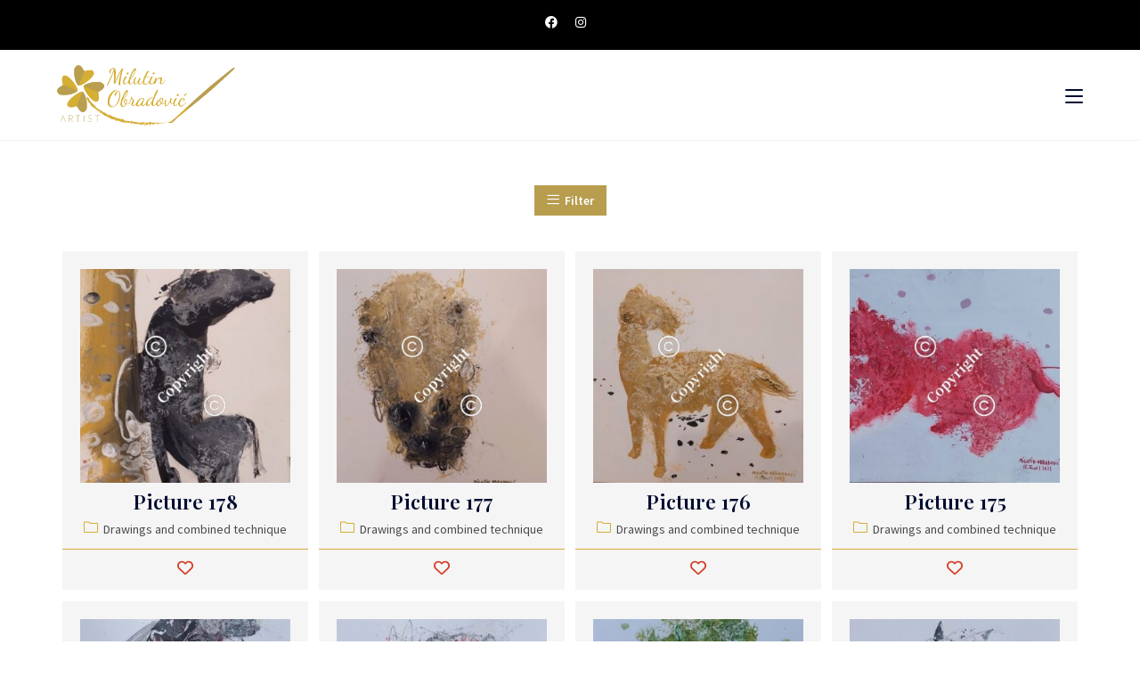

--- FILE ---
content_type: text/html; charset=UTF-8
request_url: https://milutinobradovic.me/en/tehnika/drawings-and-combined-technique/
body_size: 23033
content:
<!DOCTYPE html>
<html class="html" lang="en-GB">
<head>
	<meta charset="UTF-8">
	<link rel="profile" href="https://gmpg.org/xfn/11">

	
<!-- [BEGIN] Metadata added via All-Meta-Tags plugin by Space X-Chimp ( https://www.spacexchimp.com ) -->
<meta name="google-site-verification" content="g2KjsTCNRWyBA-uyDX2c6j8hOVwN2VNcu0WyRTsYfHc" />
<meta name="description" content="Srednju likovnu školu i Fakultet likovnih umjetnosti završio sam na Cetinju. Po zanimanju sam slikar, a po zvanju profesor. Slikarstvo volim jer je prepuno boja.">
<meta name="keywords" content="Milutin Obradovic, akademski slikar, umjetnost, slikarstvo, slika, izlozbe, ulje na platnu, crtezi i kombinovana tehnika, poezija">
<meta property="og:title" content="Milutin Obradović - Akademski slikar">
<meta property="og:description" content="Srednju likovnu školu i Fakultet likovnih umjetnosti završio sam na Cetinju. Po zanimanju sam slikar, a po zvanju profesor. Slikarstvo volim jer je prepuno boja.">
<meta property="og:url" content="https://milutinobradovic.me/">
<meta property="og:site_name" content="Milutin Obradović">
<meta property="og:image" content="https://milutinobradovic.me/wp-content/uploads/2019/01/Milutin-Obradovic-slider1.jpg">
<meta name='author' content='Nenad Vojinović' />
<meta name='designer' content='vebIT.me' />
<meta name='contact' content='info@vebit.me' />
<meta name='copyright' content='Copyright (c) 2021 Milutin Obradović' />
<!-- [END] Metadata added via All-Meta-Tags plugin by Space X-Chimp ( https://www.spacexchimp.com ) -->

				<script>document.documentElement.className = document.documentElement.className + ' yes-js js_active js'</script>
				<title>Drawings and combined technique &#8211; Milutin Obradović</title>
<meta name='robots' content='max-image-preview:large' />
<link rel="alternate" href="https://milutinobradovic.me/tehnika/crtezi-i-kombinovana-tehnika/" hreflang="sr" />
<link rel="alternate" href="https://milutinobradovic.me/en/tehnika/drawings-and-combined-technique/" hreflang="en" />
<link rel="alternate" href="https://milutinobradovic.me/ru/tehnika/%d1%80%d0%b8%d1%81%d1%83%d0%bd%d0%ba%d0%b8-%d0%b8-%d0%ba%d0%be%d0%bc%d0%b1%d0%b8%d0%bd%d0%b8%d1%80%d0%be%d0%b2%d0%b0%d0%bd%d0%bd%d0%b0%d1%8f-%d1%82%d0%b5%d1%85%d0%bd%d0%b8%d0%ba%d0%b0/" hreflang="ru" />
<meta name="viewport" content="width=device-width, initial-scale=1"><link rel='dns-prefetch' href='//static.addtoany.com' />
<link rel='dns-prefetch' href='//fonts.googleapis.com' />
<link rel="alternate" type="application/rss+xml" title="Milutin Obradović &raquo; Feed" href="https://milutinobradovic.me/en/feed/" />
<link rel="alternate" type="application/rss+xml" title="Milutin Obradović &raquo; Comments Feed" href="https://milutinobradovic.me/en/comments/feed/" />
<link rel="alternate" type="application/rss+xml" title="Milutin Obradović &raquo; Drawings and combined technique Category Feed" href="https://milutinobradovic.me/en/tehnika/drawings-and-combined-technique/feed/" />
<style id='wp-img-auto-sizes-contain-inline-css'>
img:is([sizes=auto i],[sizes^="auto," i]){contain-intrinsic-size:3000px 1500px}
/*# sourceURL=wp-img-auto-sizes-contain-inline-css */
</style>
<link rel='stylesheet' id='dashicons-css' href='https://milutinobradovic.me/wp-includes/css/dashicons.min.css?ver=66c8f7ec8a7b8d5bd10e1cd6c5c2b9fb' media='all' />
<style id='dashicons-inline-css'>
[data-font="Dashicons"]:before {font-family: 'Dashicons' !important;content: attr(data-icon) !important;speak: none !important;font-weight: normal !important;font-variant: normal !important;text-transform: none !important;line-height: 1 !important;font-style: normal !important;-webkit-font-smoothing: antialiased !important;-moz-osx-font-smoothing: grayscale !important;}
/*# sourceURL=dashicons-inline-css */
</style>
<link rel='stylesheet' id='elusive-css' href='https://milutinobradovic.me/wp-content/plugins/ocean-extra/includes/menu-icons/includes/library/icon-selector/css/types/elusive.min.css?ver=2.0' media='all' />
<link rel='stylesheet' id='foundation-icons-css' href='https://milutinobradovic.me/wp-content/plugins/ocean-extra/includes/menu-icons/includes/library/icon-selector/css/types/foundation-icons.min.css?ver=3.0' media='all' />
<link rel='stylesheet' id='genericons-css' href='https://milutinobradovic.me/wp-content/plugins/ocean-extra/includes/menu-icons/includes/library/icon-selector/css/types/genericons.min.css?ver=3.4' media='all' />
<style id='wp-emoji-styles-inline-css'>

	img.wp-smiley, img.emoji {
		display: inline !important;
		border: none !important;
		box-shadow: none !important;
		height: 1em !important;
		width: 1em !important;
		margin: 0 0.07em !important;
		vertical-align: -0.1em !important;
		background: none !important;
		padding: 0 !important;
	}
/*# sourceURL=wp-emoji-styles-inline-css */
</style>
<link rel='stylesheet' id='wp-block-library-css' href='https://milutinobradovic.me/wp-includes/css/dist/block-library/style.min.css?ver=66c8f7ec8a7b8d5bd10e1cd6c5c2b9fb' media='all' />
<style id='global-styles-inline-css'>
:root{--wp--preset--aspect-ratio--square: 1;--wp--preset--aspect-ratio--4-3: 4/3;--wp--preset--aspect-ratio--3-4: 3/4;--wp--preset--aspect-ratio--3-2: 3/2;--wp--preset--aspect-ratio--2-3: 2/3;--wp--preset--aspect-ratio--16-9: 16/9;--wp--preset--aspect-ratio--9-16: 9/16;--wp--preset--color--black: #000000;--wp--preset--color--cyan-bluish-gray: #abb8c3;--wp--preset--color--white: #ffffff;--wp--preset--color--pale-pink: #f78da7;--wp--preset--color--vivid-red: #cf2e2e;--wp--preset--color--luminous-vivid-orange: #ff6900;--wp--preset--color--luminous-vivid-amber: #fcb900;--wp--preset--color--light-green-cyan: #7bdcb5;--wp--preset--color--vivid-green-cyan: #00d084;--wp--preset--color--pale-cyan-blue: #8ed1fc;--wp--preset--color--vivid-cyan-blue: #0693e3;--wp--preset--color--vivid-purple: #9b51e0;--wp--preset--gradient--vivid-cyan-blue-to-vivid-purple: linear-gradient(135deg,rgb(6,147,227) 0%,rgb(155,81,224) 100%);--wp--preset--gradient--light-green-cyan-to-vivid-green-cyan: linear-gradient(135deg,rgb(122,220,180) 0%,rgb(0,208,130) 100%);--wp--preset--gradient--luminous-vivid-amber-to-luminous-vivid-orange: linear-gradient(135deg,rgb(252,185,0) 0%,rgb(255,105,0) 100%);--wp--preset--gradient--luminous-vivid-orange-to-vivid-red: linear-gradient(135deg,rgb(255,105,0) 0%,rgb(207,46,46) 100%);--wp--preset--gradient--very-light-gray-to-cyan-bluish-gray: linear-gradient(135deg,rgb(238,238,238) 0%,rgb(169,184,195) 100%);--wp--preset--gradient--cool-to-warm-spectrum: linear-gradient(135deg,rgb(74,234,220) 0%,rgb(151,120,209) 20%,rgb(207,42,186) 40%,rgb(238,44,130) 60%,rgb(251,105,98) 80%,rgb(254,248,76) 100%);--wp--preset--gradient--blush-light-purple: linear-gradient(135deg,rgb(255,206,236) 0%,rgb(152,150,240) 100%);--wp--preset--gradient--blush-bordeaux: linear-gradient(135deg,rgb(254,205,165) 0%,rgb(254,45,45) 50%,rgb(107,0,62) 100%);--wp--preset--gradient--luminous-dusk: linear-gradient(135deg,rgb(255,203,112) 0%,rgb(199,81,192) 50%,rgb(65,88,208) 100%);--wp--preset--gradient--pale-ocean: linear-gradient(135deg,rgb(255,245,203) 0%,rgb(182,227,212) 50%,rgb(51,167,181) 100%);--wp--preset--gradient--electric-grass: linear-gradient(135deg,rgb(202,248,128) 0%,rgb(113,206,126) 100%);--wp--preset--gradient--midnight: linear-gradient(135deg,rgb(2,3,129) 0%,rgb(40,116,252) 100%);--wp--preset--font-size--small: 13px;--wp--preset--font-size--medium: 20px;--wp--preset--font-size--large: 36px;--wp--preset--font-size--x-large: 42px;--wp--preset--spacing--20: 0.44rem;--wp--preset--spacing--30: 0.67rem;--wp--preset--spacing--40: 1rem;--wp--preset--spacing--50: 1.5rem;--wp--preset--spacing--60: 2.25rem;--wp--preset--spacing--70: 3.38rem;--wp--preset--spacing--80: 5.06rem;--wp--preset--shadow--natural: 6px 6px 9px rgba(0, 0, 0, 0.2);--wp--preset--shadow--deep: 12px 12px 50px rgba(0, 0, 0, 0.4);--wp--preset--shadow--sharp: 6px 6px 0px rgba(0, 0, 0, 0.2);--wp--preset--shadow--outlined: 6px 6px 0px -3px rgb(255, 255, 255), 6px 6px rgb(0, 0, 0);--wp--preset--shadow--crisp: 6px 6px 0px rgb(0, 0, 0);}:where(.is-layout-flex){gap: 0.5em;}:where(.is-layout-grid){gap: 0.5em;}body .is-layout-flex{display: flex;}.is-layout-flex{flex-wrap: wrap;align-items: center;}.is-layout-flex > :is(*, div){margin: 0;}body .is-layout-grid{display: grid;}.is-layout-grid > :is(*, div){margin: 0;}:where(.wp-block-columns.is-layout-flex){gap: 2em;}:where(.wp-block-columns.is-layout-grid){gap: 2em;}:where(.wp-block-post-template.is-layout-flex){gap: 1.25em;}:where(.wp-block-post-template.is-layout-grid){gap: 1.25em;}.has-black-color{color: var(--wp--preset--color--black) !important;}.has-cyan-bluish-gray-color{color: var(--wp--preset--color--cyan-bluish-gray) !important;}.has-white-color{color: var(--wp--preset--color--white) !important;}.has-pale-pink-color{color: var(--wp--preset--color--pale-pink) !important;}.has-vivid-red-color{color: var(--wp--preset--color--vivid-red) !important;}.has-luminous-vivid-orange-color{color: var(--wp--preset--color--luminous-vivid-orange) !important;}.has-luminous-vivid-amber-color{color: var(--wp--preset--color--luminous-vivid-amber) !important;}.has-light-green-cyan-color{color: var(--wp--preset--color--light-green-cyan) !important;}.has-vivid-green-cyan-color{color: var(--wp--preset--color--vivid-green-cyan) !important;}.has-pale-cyan-blue-color{color: var(--wp--preset--color--pale-cyan-blue) !important;}.has-vivid-cyan-blue-color{color: var(--wp--preset--color--vivid-cyan-blue) !important;}.has-vivid-purple-color{color: var(--wp--preset--color--vivid-purple) !important;}.has-black-background-color{background-color: var(--wp--preset--color--black) !important;}.has-cyan-bluish-gray-background-color{background-color: var(--wp--preset--color--cyan-bluish-gray) !important;}.has-white-background-color{background-color: var(--wp--preset--color--white) !important;}.has-pale-pink-background-color{background-color: var(--wp--preset--color--pale-pink) !important;}.has-vivid-red-background-color{background-color: var(--wp--preset--color--vivid-red) !important;}.has-luminous-vivid-orange-background-color{background-color: var(--wp--preset--color--luminous-vivid-orange) !important;}.has-luminous-vivid-amber-background-color{background-color: var(--wp--preset--color--luminous-vivid-amber) !important;}.has-light-green-cyan-background-color{background-color: var(--wp--preset--color--light-green-cyan) !important;}.has-vivid-green-cyan-background-color{background-color: var(--wp--preset--color--vivid-green-cyan) !important;}.has-pale-cyan-blue-background-color{background-color: var(--wp--preset--color--pale-cyan-blue) !important;}.has-vivid-cyan-blue-background-color{background-color: var(--wp--preset--color--vivid-cyan-blue) !important;}.has-vivid-purple-background-color{background-color: var(--wp--preset--color--vivid-purple) !important;}.has-black-border-color{border-color: var(--wp--preset--color--black) !important;}.has-cyan-bluish-gray-border-color{border-color: var(--wp--preset--color--cyan-bluish-gray) !important;}.has-white-border-color{border-color: var(--wp--preset--color--white) !important;}.has-pale-pink-border-color{border-color: var(--wp--preset--color--pale-pink) !important;}.has-vivid-red-border-color{border-color: var(--wp--preset--color--vivid-red) !important;}.has-luminous-vivid-orange-border-color{border-color: var(--wp--preset--color--luminous-vivid-orange) !important;}.has-luminous-vivid-amber-border-color{border-color: var(--wp--preset--color--luminous-vivid-amber) !important;}.has-light-green-cyan-border-color{border-color: var(--wp--preset--color--light-green-cyan) !important;}.has-vivid-green-cyan-border-color{border-color: var(--wp--preset--color--vivid-green-cyan) !important;}.has-pale-cyan-blue-border-color{border-color: var(--wp--preset--color--pale-cyan-blue) !important;}.has-vivid-cyan-blue-border-color{border-color: var(--wp--preset--color--vivid-cyan-blue) !important;}.has-vivid-purple-border-color{border-color: var(--wp--preset--color--vivid-purple) !important;}.has-vivid-cyan-blue-to-vivid-purple-gradient-background{background: var(--wp--preset--gradient--vivid-cyan-blue-to-vivid-purple) !important;}.has-light-green-cyan-to-vivid-green-cyan-gradient-background{background: var(--wp--preset--gradient--light-green-cyan-to-vivid-green-cyan) !important;}.has-luminous-vivid-amber-to-luminous-vivid-orange-gradient-background{background: var(--wp--preset--gradient--luminous-vivid-amber-to-luminous-vivid-orange) !important;}.has-luminous-vivid-orange-to-vivid-red-gradient-background{background: var(--wp--preset--gradient--luminous-vivid-orange-to-vivid-red) !important;}.has-very-light-gray-to-cyan-bluish-gray-gradient-background{background: var(--wp--preset--gradient--very-light-gray-to-cyan-bluish-gray) !important;}.has-cool-to-warm-spectrum-gradient-background{background: var(--wp--preset--gradient--cool-to-warm-spectrum) !important;}.has-blush-light-purple-gradient-background{background: var(--wp--preset--gradient--blush-light-purple) !important;}.has-blush-bordeaux-gradient-background{background: var(--wp--preset--gradient--blush-bordeaux) !important;}.has-luminous-dusk-gradient-background{background: var(--wp--preset--gradient--luminous-dusk) !important;}.has-pale-ocean-gradient-background{background: var(--wp--preset--gradient--pale-ocean) !important;}.has-electric-grass-gradient-background{background: var(--wp--preset--gradient--electric-grass) !important;}.has-midnight-gradient-background{background: var(--wp--preset--gradient--midnight) !important;}.has-small-font-size{font-size: var(--wp--preset--font-size--small) !important;}.has-medium-font-size{font-size: var(--wp--preset--font-size--medium) !important;}.has-large-font-size{font-size: var(--wp--preset--font-size--large) !important;}.has-x-large-font-size{font-size: var(--wp--preset--font-size--x-large) !important;}
/*# sourceURL=global-styles-inline-css */
</style>

<style id='classic-theme-styles-inline-css'>
/*! This file is auto-generated */
.wp-block-button__link{color:#fff;background-color:#32373c;border-radius:9999px;box-shadow:none;text-decoration:none;padding:calc(.667em + 2px) calc(1.333em + 2px);font-size:1.125em}.wp-block-file__button{background:#32373c;color:#fff;text-decoration:none}
/*# sourceURL=/wp-includes/css/classic-themes.min.css */
</style>
<link rel='stylesheet' id='fvp-frontend-css' href='https://milutinobradovic.me/wp-content/plugins/featured-video-plus/styles/frontend.css?ver=2.3.3' media='all' />
<style id='woocommerce-inline-inline-css'>
.woocommerce form .form-row .required { visibility: visible; }
/*# sourceURL=woocommerce-inline-inline-css */
</style>
<link rel='stylesheet' id='wpccp-css' href='https://milutinobradovic.me/wp-content/plugins/wp-content-copy-protection/assets/css/style.min.css?ver=1713918129' media='all' />
<link rel='stylesheet' id='jquery-selectBox-css' href='https://milutinobradovic.me/wp-content/plugins/yith-woocommerce-wishlist/assets/css/jquery.selectBox.css?ver=1.2.0' media='all' />
<link rel='stylesheet' id='yith-wcwl-font-awesome-css' href='https://milutinobradovic.me/wp-content/plugins/yith-woocommerce-wishlist/assets/css/font-awesome.css?ver=4.7.0' media='all' />
<link rel='stylesheet' id='woocommerce_prettyPhoto_css-css' href='//milutinobradovic.me/wp-content/plugins/woocommerce/assets/css/prettyPhoto.css?ver=3.1.6' media='all' />
<link rel='stylesheet' id='yith-wcwl-main-css' href='https://milutinobradovic.me/wp-content/plugins/yith-woocommerce-wishlist/assets/css/style.css?ver=3.6.0' media='all' />
<link rel='stylesheet' id='yith-wcwl-theme-css' href='https://milutinobradovic.me/wp-content/plugins/yith-woocommerce-wishlist/assets/css/themes/oceanwp.css?ver=3.6.0' media='all' />
<link rel='stylesheet' id='htbbootstrap-css' href='https://milutinobradovic.me/wp-content/plugins/ht-mega-for-elementor/assets/css/htbbootstrap.css?ver=1.5.7' media='all' />
<link rel='stylesheet' id='htmega-widgets-css' href='https://milutinobradovic.me/wp-content/plugins/ht-mega-for-elementor/assets/css/htmega-widgets.css?ver=1.5.7' media='all' />
<link rel='stylesheet' id='font-awesome-css' href='https://milutinobradovic.me/wp-content/themes/oceanwp/assets/fonts/fontawesome/css/all.min.css?ver=6.4.2' media='all' />
<style id='font-awesome-inline-css'>
[data-font="FontAwesome"]:before {font-family: 'FontAwesome' !important;content: attr(data-icon) !important;speak: none !important;font-weight: normal !important;font-variant: normal !important;text-transform: none !important;line-height: 1 !important;font-style: normal !important;-webkit-font-smoothing: antialiased !important;-moz-osx-font-smoothing: grayscale !important;}
/*# sourceURL=font-awesome-inline-css */
</style>
<link rel='stylesheet' id='htmega-animation-css' href='https://milutinobradovic.me/wp-content/plugins/ht-mega-for-elementor/assets/css/animation.css?ver=1.5.7' media='all' />
<link rel='stylesheet' id='htmega-keyframes-css' href='https://milutinobradovic.me/wp-content/plugins/ht-mega-for-elementor/assets/css/htmega-keyframes.css?ver=1.5.7' media='all' />
<link rel='stylesheet' id='oceanwp-woo-mini-cart-css' href='https://milutinobradovic.me/wp-content/themes/oceanwp/assets/css/woo/woo-mini-cart.min.css?ver=66c8f7ec8a7b8d5bd10e1cd6c5c2b9fb' media='all' />
<link rel='stylesheet' id='simple-line-icons-css' href='https://milutinobradovic.me/wp-content/themes/oceanwp/assets/css/third/simple-line-icons.min.css?ver=2.4.0' media='all' />
<link rel='stylesheet' id='oceanwp-style-css' href='https://milutinobradovic.me/wp-content/themes/oceanwp/assets/css/style.min.css?ver=3.5.5' media='all' />
<link rel='stylesheet' id='oceanwp-hamburgers-css' href='https://milutinobradovic.me/wp-content/themes/oceanwp/assets/css/third/hamburgers/hamburgers.min.css?ver=3.5.5' media='all' />
<link rel='stylesheet' id='oceanwp-3dx-css' href='https://milutinobradovic.me/wp-content/themes/oceanwp/assets/css/third/hamburgers/types/3dx.css?ver=3.5.5' media='all' />
<link rel='stylesheet' id='oceanwp-google-font-source-sans-pro-css' href='//fonts.googleapis.com/css?family=Source+Sans+Pro%3A100%2C200%2C300%2C400%2C500%2C600%2C700%2C800%2C900%2C100i%2C200i%2C300i%2C400i%2C500i%2C600i%2C700i%2C800i%2C900i&#038;subset=latin&#038;display=swap&#038;ver=6.9' media='all' />
<link rel='stylesheet' id='oceanwp-google-font-playfair-display-css' href='//fonts.googleapis.com/css?family=Playfair+Display%3A100%2C200%2C300%2C400%2C500%2C600%2C700%2C800%2C900%2C100i%2C200i%2C300i%2C400i%2C500i%2C600i%2C700i%2C800i%2C900i&#038;subset=latin&#038;display=swap&#038;ver=6.9' media='all' />
<link rel='stylesheet' id='addtoany-css' href='https://milutinobradovic.me/wp-content/plugins/add-to-any/addtoany.min.css?ver=1.16' media='all' />
<link rel='stylesheet' id='oceanwp-woocommerce-css' href='https://milutinobradovic.me/wp-content/themes/oceanwp/assets/css/woo/woocommerce.min.css?ver=66c8f7ec8a7b8d5bd10e1cd6c5c2b9fb' media='all' />
<link rel='stylesheet' id='oceanwp-woo-star-font-css' href='https://milutinobradovic.me/wp-content/themes/oceanwp/assets/css/woo/woo-star-font.min.css?ver=66c8f7ec8a7b8d5bd10e1cd6c5c2b9fb' media='all' />
<link rel='stylesheet' id='oceanwp-wishlist-css' href='https://milutinobradovic.me/wp-content/themes/oceanwp/assets/css/woo/wishlist.min.css?ver=66c8f7ec8a7b8d5bd10e1cd6c5c2b9fb' media='all' />
<link rel='stylesheet' id='oe-widgets-style-css' href='https://milutinobradovic.me/wp-content/plugins/ocean-extra/assets/css/widgets.css?ver=66c8f7ec8a7b8d5bd10e1cd6c5c2b9fb' media='all' />
<script src="https://milutinobradovic.me/wp-includes/js/jquery/jquery.min.js?ver=3.7.1" id="jquery-core-js"></script>
<script src="https://milutinobradovic.me/wp-includes/js/jquery/jquery-migrate.min.js?ver=3.4.1" id="jquery-migrate-js"></script>
<script id="addtoany-core-js-before">
window.a2a_config=window.a2a_config||{};a2a_config.callbacks=[];a2a_config.overlays=[];a2a_config.templates={};a2a_localize = {
	Share: "Share",
	Save: "Save",
	Subscribe: "Subscribe",
	Email: "Email",
	Bookmark: "Bookmark",
	ShowAll: "Show All",
	ShowLess: "Show less",
	FindServices: "Find service(s)",
	FindAnyServiceToAddTo: "Instantly find any service to add to",
	PoweredBy: "Powered by",
	ShareViaEmail: "Share via email",
	SubscribeViaEmail: "Subscribe via email",
	BookmarkInYourBrowser: "Bookmark in your browser",
	BookmarkInstructions: "Press Ctrl+D or \u2318+D to bookmark this page",
	AddToYourFavorites: "Add to your favourites",
	SendFromWebOrProgram: "Send from any email address or email program",
	EmailProgram: "Email program",
	More: "More&#8230;",
	ThanksForSharing: "Thanks for sharing!",
	ThanksForFollowing: "Thanks for following!"
};

a2a_config.icon_color="transparent,#000000";

//# sourceURL=addtoany-core-js-before
</script>
<script async src="https://static.addtoany.com/menu/page.js" id="addtoany-core-js"></script>
<script async src="https://milutinobradovic.me/wp-content/plugins/add-to-any/addtoany.min.js?ver=1.1" id="addtoany-jquery-js"></script>
<script src="https://milutinobradovic.me/wp-content/plugins/featured-video-plus/js/jquery.fitvids.min.js?ver=master-2015-08" id="jquery.fitvids-js"></script>
<script id="fvp-frontend-js-extra">
var fvpdata = {"ajaxurl":"https://milutinobradovic.me/wp-admin/admin-ajax.php","nonce":"c46ca5abe0","fitvids":"1","dynamic":"","overlay":"","opacity":"0.75","color":"b","width":"640"};
//# sourceURL=fvp-frontend-js-extra
</script>
<script src="https://milutinobradovic.me/wp-content/plugins/featured-video-plus/js/frontend.min.js?ver=2.3.3" id="fvp-frontend-js"></script>
<link rel="https://api.w.org/" href="https://milutinobradovic.me/wp-json/" /><link rel="EditURI" type="application/rsd+xml" title="RSD" href="https://milutinobradovic.me/xmlrpc.php?rsd" />
<!-- This code is added by Analytify (5.2.4) https://analytify.io/ !-->
			<script>
				(function(i,s,o,g,r,a,m){i['GoogleAnalyticsObject']=r;i[r]=i[r]||function(){
					(i[r].q=i[r].q||[]).push(arguments)},i[r].l=1*new Date();a=s.createElement(o),
					m=s.getElementsByTagName(o)[0];a.async=1;a.src=g;m.parentNode.insertBefore(a,m)
				})

				(window,document,'script','//www.google-analytics.com/analytics.js','ga');
				
					ga('create', 'UA-190118951-2', 'auto');ga('send', 'pageview');
			</script>

			<!-- This code is added by Analytify (5.2.4) !-->	<noscript><style>.woocommerce-product-gallery{ opacity: 1 !important; }</style></noscript>
	<link rel="icon" href="https://milutinobradovic.me/wp-content/uploads/2020/11/favicon-100x100.png" sizes="32x32" />
<link rel="icon" href="https://milutinobradovic.me/wp-content/uploads/2020/11/favicon-300x300.png" sizes="192x192" />
<link rel="apple-touch-icon" href="https://milutinobradovic.me/wp-content/uploads/2020/11/favicon-300x300.png" />
<meta name="msapplication-TileImage" content="https://milutinobradovic.me/wp-content/uploads/2020/11/favicon-300x300.png" />
		<style id="wp-custom-css">
			a,a:active,a:hover,a:visited,a:focus{outline:none !important;text-decoration:none !important}#site-logo-inner a img:hover{opacity:1 !important}#site-header{border-top:0 solid #000C30 !important;border-bottom:1px solid #f1f1f1 !important}.sidr-class-close-text,.sidr-class-icon.icon-close{color:#fff !important}.sidr-class-social-menu-inner{padding-top:40px !important;padding-left:40px;padding-right:40px}.sidr-class-social-menu-inner .fab{font-size:26px !important}.sidr-class-social-menu-inner ul li a{padding:0 0 !important}.sidr-class-lang-item img{padding-right:4.8px !important;margin-top:-2px !important}.dropdown-menu ul >.current-menu-item >a.menu-link{color:#b89d4f !important}.menu-link img{margin-top:-3.5px !important}.klasap p{margin-bottom:0 !important}.woohome .title{display:none !important}.woohome .category{display:none !important}.woohome .woo-entry-inner{border:none !important;padding:5px !important}.woohome .woo-entry-inner li.image-wrap{margin-bottom:0 !important}.woo-entry-image a:hover:before{content:url(/wp-content/uploads/2021/04/plus-80px.png);position:absolute;z-index:999 !important;left:calc(50% - 40px);top:calc(50% - 40px)}.blog-entry.post .thumbnail a:hover:before{content:url(/wp-content/uploads/2021/04/plus-80px.png);position:absolute;z-index:999 !important;left:calc(50% - 40px);top:calc(50% - 40px)}.priznanja img{padding:20px}.priznanja .elementor-image>a:hover:before{content:url(/wp-content/uploads/2021/04/plus-80px.png);position:absolute;z-index:999 !important;left:calc(50% - 40px);top:calc(50% - 40px)}.elementor-lightbox-image{padding:20px;border:10px solid #B89D4F !important;background-color:#fff}.djelilac{transform:rotate(90deg);width:90px !important;margin:0 auto !important}.elementor-slideshow__footer{display:none !important}.elementor-tab-title{background-color:#f9f9f9;border-left:4px solid #d5ad36 !important}.elementor-tab-title.elementor-active{background-color:#b89d4f;border-color:#b89d4f !important}.elementor-tab-title:after{font-family:"Font Awesome 5 Free";font-weight:900;content:"\f10e";float:right;margin-top:-22px;font-size:28px;color:#d5ad36}.elementor-tab-title.elementor-active:after{color:#000C30}.elementor-tab-content:after{font-family:"Font Awesome 5 Free";font-weight:900;content:"\f10d";float:left;margin-top:-16px;font-size:28px;color:#000C30}.elementor-tab-title{padding:15px !important}.elementor-tab-content{padding:15px 15px !important}.elementor-toggle .elementor-tab-title .elementor-toggle-icon{font-size:17px}.single-post ul.meta{padding-top:5px}.blog-entry.grid-entry .blog-entry-inner{border:0;background-color:#f9f9f9;border-bottom:1px solid #d5ad36 !important;padding:20px}.blog-entry.post .blog-entry-summary{display:none !important}.blog-entry.grid-entry .blog-entry-header{margin-top:0}.blog-entry.post .blog-entry-header .entry-title a:hover{color:#b89d4f !important}.blog-entry.post ul.meta{margin-bottom:0;padding-bottom:15px}.blog-entry.grid-entry .thumbnail{margin:0;margin-bottom:15px !important}.blog-entry.post .thumbnail img{height:240px !important;object-fit:cover}.blog-entry.post ul.meta{padding-bottom:0}.blog-entry.post .blog-entry-summary{margin-top:0;margin-bottom:0}.single .thumbnail{text-align:center}.single .thumbnail img{max-width:600px !important}.single-post ul.meta{margin-bottom:30px}ul.meta li i{color:#d5ad36}.page-numbers .current{background-color:#b89d4f !important;border-color:#ad974f !important;color:#fff !important}.page-numbers li{margin-bottom:10px}ul.page-numbers{padding-top:30px}.htc-verctimeline-wrapper .ht-ver-timeline .timeline-content p{text-align:left}@media only screen and (max-width:767px){.htc-verctimeline-wrapper .ht-ver-timeline.vertical-reverse .timeline-content{padding-left:0 !important;padding-right:20px !important}.htc-verctimeline-wrapper .ht-ver-timeline .timeline-content{padding-left:20px !important;padding-right:0 !important}}.wpforms-form{font-family:"Source Sans Pro",Sans-serif !important}.prioritet1{z-index:2 !important}.prioritet2{z-index:1 !important}.wpforms-field-label{font-weight:400 !important}.wpforms-form input[type=text]{background-color:#f5f5f5 !important;border:none !important;color:#000C30 !important}.wpforms-form input[type=email]{background-color:#f5f5f5 !important;border:none !important;color:#000C30 !important}.wpforms-form textarea{background-color:#f5f5f5 !important;border:none !important;color:#000C30 !important}.wpforms-form button[type=submit]{width:100% !important;background-color:#b89d4f !important;font-family:"Playfair Display SC",Sans-serif !important;font-size:14px !important}.wpforms-form button[type=submit]:hover{background-color:#000C30 !important;border:none !important}.gallery-item{padding-right:10px;padding-left:10px;margin-top:10px;margin-bottom:10px}.gallery-item a img{height:240px;object-fit:cover}.gallery-item a img:hover{opacity:0.8;transition-duration:0.4s}@media screen and (min-width:992px){.gallery-item{max-width:25% !important;width:25% !important}}@media screen and (min-width:640px) and (max-width:991px){.gallery-item{max-width:50% !important;width:50% !important}}@media screen and (max-width:639px){.gallery-item{max-width:100% !important;width:100% !important}}.woocommerce ul.products li.product li.title a:hover{color:#b89d4f !important}.woocommerce .oceanwp-toolbar{margin-bottom:40px;border:none !important;float:none;text-align:center;padding:0 0}.woocommerce ul.products{margin:0 !important}.woo-entry-inner{padding:20px !important;padding-bottom:10px !important;border-bottom:1px solid #d5ad36}.woocommerce ul.products .product{padding-bottom:0}.woo-entry-image a img{width:100%;height:240px;object-fit:cover}.woo-entry-inner li.image-wrap{margin-bottom:5px !important}.woocommerce ul.products li.product li.title h2{margin-bottom:5px}.woocommerce ul.products li.product .woo-entry-inner li{margin-bottom:0}.woocommerce ul.products li.product li.category{font-size:14px;font-style:normal;font-weight:400;padding-bottom:5px}.woocommerce ul.products li.product li.category a{color:#4a4a4a;font-family:"Source Sans Pro",Sans-serif !important}.woocommerce ul.products li.product li.category a:before{font-family:'simple-line-icons';content:"\e089";color:#d5ad36;padding-right:6px;font-size:16px}.woocommerce .oceanwp-off-canvas-filter{background-color:#b89d4f;border:none !important;float:none !important;padding:8px 14px !important;margin-right:0 !important;display:initial !important}.woocommerce .oceanwp-off-canvas-filter:hover{background-color:#000C30}.woocommerce .result-count{font-size:14px}.woocommerce .result-count li.view-title{color:#000C30}.woocommerce .result-count li a{color:#000C30}.woocommerce .result-count li a:hover{color:#D43F28}.woocommerce .result-count li a.active{color:#000C30 !important}.widget_product_categories li a{color:#000C30;font-size:14px;text-transform:none}.widget_product_categories li a:hover{color:#b89d4f}.woocommerce .widget_product_categories li.current-cat >a:before{background-color:#d5ad36 !important;border-color:#d5ad36 !important}.woocommerce .widget_product_categories li.current-cat>a{color:#000C30 !important}.woocommerce div.product .woocommerce-product-gallery img{width:100% !important}.woocommerce .related.products{display:none !important}.widget-title{border-color:#d5ad36 !important}.scroller-status__message.infinite-scroll-last{display:none !important}.owp-product-nav-wrap{margin-bottom:20px !important;position:relative !important}.owp-product-nav{display:block !important}.owp-product-nav li.prev-li{float:right !important}.owp-product-nav li.next-li{float:left !important}.owp-product-nav .fa-angle-left:before{content:"\f105" !important}.owp-product-nav .fa-angle-right:before{content:"\f104" !important}.prev-li a.owp-nav-link{float:right}.prev-li a.owp-nav-text.prev-text{padding-right:5px;padding-left:0}.next-li a.owp-nav-link{float:left}.next-li a.owp-nav-text.next-text{padding-right:0;padding-left:5px}.owp-product-nav li a.owp-nav-text{display:inline-block !important}.owp-product-nav li:hover>.owp-nav-thumb{display:none}.owp-product-nav li a.owp-nav-text.prev-text{color:#000c30}.owp-product-nav li a.owp-nav-text.next-text{color:#000c30}.owp-product-nav li a.owp-nav-link{color:#d5ad36;border:2px solid #d5ad36 !important}.owp-product-nav li a.owp-nav-link:hover{color:#ffffff;border:2px solid #b89d4f !important;background-color:#b89d4f !important}.zoomImg,.woocommerce-product-gallery__trigger{display:none !important}.woocommerce-product-gallery__image a{pointer-events:none !important;cursor:default !important}.pswp__caption__center{text-align:center;color:#fff}.woocommerce div.product .product_title{margin-bottom:0}.woocommerce .product_meta{border-top:0;padding-top:0;font-size:14px}@media only screen and (max-width:767px){.woocommerce div.product .product_title{padding-top:20px}}.mfp-arrow,.mfp-close{opacity:1}.mfp-arrow:before{opacity:1}.mfp-arrow-right:before{border-left:27px solid #fff}.mfp-arrow-left:before{border-right:27px solid #fff}.mfp-counter{color:#fff}.ponisti{text-align:center}.ponisti a{color:#fff;background-color:#d5ad36;padding:8px 14px !important}.ponisti a:hover{color:#fff;background-color:#000c30}.yotu-pagination-prev,.yotu-button-prs{text-decoration:none !important}.yotu-playlist .yotu-pagination{padding-top:0 !important}.yotu-playlist .yotu-wrapper-player{padding-bottom:20px !important}.yotu-playlist{padding:0 !important}.yotu-button-prs-1{box-shadow:none !important}.yotu-button-prs{border:none !important}.blog-entry.post .thumbnail .overlay{z-index:-99}.blog-entry.grid-entry .thumbnail .fluid-width-video-wrapper{height:240px !important;object-fit:cover !important;padding-top:0 !important}.blog-entry.grid-entry .thumbnail iframe{height:240px !important;object-fit:cover !important}.widget_product_categories li a{float:left;padding-top:8px;padding-bottom:8px;width:75%}.widget_product_categories .count{float:right;position:initial;margin-top:8px;margin-bottom:8px}.widget_product_categories li a:before{top:0;margin-top:12px !important}.widget_recently_viewed_products{padding-top:30px !important}.widget_recently_viewed_products a{color:#000c30 !important;font-size:14px !important}.widget_recently_viewed_products a:hover{color:#b89d4f !important}.widget_recently_viewed_products a img:hover{opacity:1 !important}.widget_recently_viewed_products .widget-title{margin-bottom:35px}@media (max-width:1280px){#top-bar.has-no-content #top-bar-social.top-bar-left{line-height:20px !important}}.sidr-class-toggle-sidr-close{padding:19px 20px !important}@media (max-width:959px){#top-bar.has-no-content #top-bar-social li{float:left !important}#top-bar-nav{display:block !important}#top-bar-content{float:right !important}#sidr-id-menu-top-all{display:none !important}#top-bar.has-no-content #top-bar-social.top-bar-left{float:left !important}}.wpforms-confirmation-container-full{margin-top:20px !important;margin-bottom:20px !important}.wpforms-confirmation-container-full p{text-align:center !important;font-family:"Source Sans Pro",Sans-serif}#yith-wcwl-popup-message{display:none !important}.woocommerce ul.products li .yith-wcwl-add-to-wishlist{margin-top:0;text-align:center;background-color:#f5f5f5;padding-top:10px;padding-bottom:10px}.yith-wcwl-add-button>a i{margin-right:0}.yith-wcwl-add-to-wishlist .ajax-loading{display:none !important}a.view-wishlist{display:none !important}.yith-wcwl-add-button .separator{display:none !important}.wishlist-title-container{display:none !important}.wishlist_table thead{display:none !important}.wishlist_table tr td.product-thumbnail a{max-width:120px}.woohome .yith-wcwl-add-to-wishlist{display:none !important}.elementor-widget:not(:last-child).srce{margin-bottom:0 !important}.woocommerce table.wishlist_table{border:none !important;border-top:1px solid #f5f5f5 !important}.woocommerce table.wishlist_table td{padding:25px;border-color:#f5f5f5 !important}.woocommerce table.wishlist_table a.remove{color:#000;border-radius:100%;line-height:25px}.woocommerce table.wishlist_table a:hover.remove{color:#B89D4F}.woocommerce table.wishlist_table .product-name{text-align:center;font-size:20px}.woocommerce table.wishlist_table .product-name a{color:#000;text-transform:none !important}.woocommerce table.wishlist_table .product-name a:hover{color:#B89D4F}.yith-wcwl-form{font-family:Source Sans Pro !important}.woocommerce-message{display:none !important}.wishlist-empty{font-family:Source Sans Pro !important;text-transform:none !important;font-size:18px;color:#000}.yith-wcwl-icon{font-size:18px !important}.wishlist_table .product-remove{width:10% !important}.wishlist_table .product-thumbnail{width:30% !important}.wishlist_table .product-name{width:60% !important}.wishlist_table.mobile{border-top:1px solid #f5f5f5;padding-top:5px}.wishlist_table.mobile li{float:left;width:100%;padding-top:10px;padding-bottom:10px;border-bottom:1px solid #f5f5f5;font-weight:400}.wishlist_table.mobile li .item-wrapper{float:right;width:90%}.wishlist_table.mobile .product-name{width:100% !important}.wishlist_table.mobile li .item-wrapper .item-details{vertical-align:middle;width:calc(100% - 140px)}.wishlist_table.mobile li .additional-info-wrapper .product-remove{float:left;text-align:center;margin-top:38px}.wishlist_table.mobile li .item-details h3{margin-bottom:0}.wishlist_table.mobile li .item-wrapper .product-thumbnail{max-width:100px;margin-left:10px;margin-right:10px}.wishlist_table.mobile li a{color:#000 !important;font-weight:400}.wishlist_table.mobile li a:hover{color:#B89D4F !important}.addtoany_list{float:left;width:100%;margin-top:5px !important;padding-top:10px !important;border-top:1px solid #f5f5f5}.addtoany_list:before{content:"Share:"}.wishlist_table.mobile .wishlist-empty{border-bottom:1px solid #f5f5f5;padding:25px;padding-top:20px !important;margin:0 0 !important}.widget_recently_viewed_products{padding-top:0 !important}.oceanwp-off-canvas-sidebar .widget_recently_viewed_products{padding-top:0 !important}#oceanwp-off-canvas-sidebar-wrap .sidebar-box{padding-top:0;padding-bottom:40px;border:none !important}		</style>
		
<div align="center">
	<noscript>
		<div style="position:fixed; top:0px; left:0px; z-index:3000; height:100%; width:100%; background-color:#FFFFFF">
			<br/><br/>
			<div style="font-family: Tahoma; font-size: 14px; background-color:#FFFFCC; border: 1pt solid Black; padding: 10pt;">
				Sorry, you have Javascript Disabled! To see this page as it is meant to appear, please enable your Javascript!
			</div>
		</div>
	</noscript>
</div>
<!-- OceanWP CSS -->
<style type="text/css">
/* General CSS */.woocommerce-MyAccount-navigation ul li a:before,.woocommerce-checkout .woocommerce-info a,.woocommerce-checkout #payment ul.payment_methods .wc_payment_method>input[type=radio]:first-child:checked+label:before,.woocommerce-checkout #payment .payment_method_paypal .about_paypal,.woocommerce ul.products li.product li.category a:hover,.woocommerce ul.products li.product .button:hover,.woocommerce ul.products li.product .product-inner .added_to_cart:hover,.product_meta .posted_in a:hover,.product_meta .tagged_as a:hover,.woocommerce div.product .woocommerce-tabs ul.tabs li a:hover,.woocommerce div.product .woocommerce-tabs ul.tabs li.active a,.woocommerce .oceanwp-grid-list a.active,.woocommerce .oceanwp-grid-list a:hover,.woocommerce .oceanwp-off-canvas-filter:hover,.widget_shopping_cart ul.cart_list li .owp-grid-wrap .owp-grid a.remove:hover,.widget_product_categories li a:hover ~ .count,.widget_layered_nav li a:hover ~ .count,.woocommerce ul.products li.product:not(.product-category) .woo-entry-buttons li a:hover,a:hover,a.light:hover,.theme-heading .text::before,.theme-heading .text::after,#top-bar-content >a:hover,#top-bar-social li.oceanwp-email a:hover,#site-navigation-wrap .dropdown-menu >li >a:hover,#site-header.medium-header #medium-searchform button:hover,.oceanwp-mobile-menu-icon a:hover,.blog-entry.post .blog-entry-header .entry-title a:hover,.blog-entry.post .blog-entry-readmore a:hover,.blog-entry.thumbnail-entry .blog-entry-category a,ul.meta li a:hover,.dropcap,.single nav.post-navigation .nav-links .title,body .related-post-title a:hover,body #wp-calendar caption,body .contact-info-widget.default i,body .contact-info-widget.big-icons i,body .custom-links-widget .oceanwp-custom-links li a:hover,body .custom-links-widget .oceanwp-custom-links li a:hover:before,body .posts-thumbnails-widget li a:hover,body .social-widget li.oceanwp-email a:hover,.comment-author .comment-meta .comment-reply-link,#respond #cancel-comment-reply-link:hover,#footer-widgets .footer-box a:hover,#footer-bottom a:hover,#footer-bottom #footer-bottom-menu a:hover,.sidr a:hover,.sidr-class-dropdown-toggle:hover,.sidr-class-menu-item-has-children.active >a,.sidr-class-menu-item-has-children.active >a >.sidr-class-dropdown-toggle,input[type=checkbox]:checked:before{color:#000c30}.woocommerce .oceanwp-grid-list a.active .owp-icon use,.woocommerce .oceanwp-grid-list a:hover .owp-icon use,.single nav.post-navigation .nav-links .title .owp-icon use,.blog-entry.post .blog-entry-readmore a:hover .owp-icon use,body .contact-info-widget.default .owp-icon use,body .contact-info-widget.big-icons .owp-icon use{stroke:#000c30}.woocommerce div.product div.images .open-image,.wcmenucart-details.count,.woocommerce-message a,.woocommerce-error a,.woocommerce-info a,.woocommerce .widget_price_filter .ui-slider .ui-slider-handle,.woocommerce .widget_price_filter .ui-slider .ui-slider-range,.owp-product-nav li a.owp-nav-link:hover,.woocommerce div.product.owp-tabs-layout-vertical .woocommerce-tabs ul.tabs li a:after,.woocommerce .widget_product_categories li.current-cat >a ~ .count,.woocommerce .widget_product_categories li.current-cat >a:before,.woocommerce .widget_layered_nav li.chosen a ~ .count,.woocommerce .widget_layered_nav li.chosen a:before,#owp-checkout-timeline .active .timeline-wrapper,.bag-style:hover .wcmenucart-cart-icon .wcmenucart-count,.show-cart .wcmenucart-cart-icon .wcmenucart-count,.woocommerce ul.products li.product:not(.product-category) .image-wrap .button,input[type="button"],input[type="reset"],input[type="submit"],button[type="submit"],.button,#site-navigation-wrap .dropdown-menu >li.btn >a >span,.thumbnail:hover i,.post-quote-content,.omw-modal .omw-close-modal,body .contact-info-widget.big-icons li:hover i,body div.wpforms-container-full .wpforms-form input[type=submit],body div.wpforms-container-full .wpforms-form button[type=submit],body div.wpforms-container-full .wpforms-form .wpforms-page-button{background-color:#000c30}.thumbnail:hover .link-post-svg-icon{background-color:#000c30}body .contact-info-widget.big-icons li:hover .owp-icon{background-color:#000c30}.current-shop-items-dropdown{border-top-color:#000c30}.woocommerce div.product .woocommerce-tabs ul.tabs li.active a{border-bottom-color:#000c30}.wcmenucart-details.count:before{border-color:#000c30}.woocommerce ul.products li.product .button:hover{border-color:#000c30}.woocommerce ul.products li.product .product-inner .added_to_cart:hover{border-color:#000c30}.woocommerce div.product .woocommerce-tabs ul.tabs li.active a{border-color:#000c30}.woocommerce .oceanwp-grid-list a.active{border-color:#000c30}.woocommerce .oceanwp-grid-list a:hover{border-color:#000c30}.woocommerce .oceanwp-off-canvas-filter:hover{border-color:#000c30}.owp-product-nav li a.owp-nav-link:hover{border-color:#000c30}.widget_shopping_cart_content .buttons .button:first-child:hover{border-color:#000c30}.widget_shopping_cart ul.cart_list li .owp-grid-wrap .owp-grid a.remove:hover{border-color:#000c30}.widget_product_categories li a:hover ~ .count{border-color:#000c30}.woocommerce .widget_product_categories li.current-cat >a ~ .count{border-color:#000c30}.woocommerce .widget_product_categories li.current-cat >a:before{border-color:#000c30}.widget_layered_nav li a:hover ~ .count{border-color:#000c30}.woocommerce .widget_layered_nav li.chosen a ~ .count{border-color:#000c30}.woocommerce .widget_layered_nav li.chosen a:before{border-color:#000c30}#owp-checkout-timeline.arrow .active .timeline-wrapper:before{border-top-color:#000c30;border-bottom-color:#000c30}#owp-checkout-timeline.arrow .active .timeline-wrapper:after{border-left-color:#000c30;border-right-color:#000c30}.bag-style:hover .wcmenucart-cart-icon .wcmenucart-count{border-color:#000c30}.bag-style:hover .wcmenucart-cart-icon .wcmenucart-count:after{border-color:#000c30}.show-cart .wcmenucart-cart-icon .wcmenucart-count{border-color:#000c30}.show-cart .wcmenucart-cart-icon .wcmenucart-count:after{border-color:#000c30}.woocommerce ul.products li.product:not(.product-category) .woo-product-gallery .active a{border-color:#000c30}.woocommerce ul.products li.product:not(.product-category) .woo-product-gallery a:hover{border-color:#000c30}.widget-title{border-color:#000c30}blockquote{border-color:#000c30}#searchform-dropdown{border-color:#000c30}.dropdown-menu .sub-menu{border-color:#000c30}.blog-entry.large-entry .blog-entry-readmore a:hover{border-color:#000c30}.oceanwp-newsletter-form-wrap input[type="email"]:focus{border-color:#000c30}.social-widget li.oceanwp-email a:hover{border-color:#000c30}#respond #cancel-comment-reply-link:hover{border-color:#000c30}body .contact-info-widget.big-icons li:hover i{border-color:#000c30}#footer-widgets .oceanwp-newsletter-form-wrap input[type="email"]:focus{border-color:#000c30}blockquote,.wp-block-quote{border-left-color:#000c30}body .contact-info-widget.big-icons li:hover .owp-icon{border-color:#000c30}.woocommerce div.product div.images .open-image:hover,.woocommerce-error a:hover,.woocommerce-info a:hover,.woocommerce-message a:hover,.woocommerce-message a:focus,.woocommerce .button:focus,.woocommerce ul.products li.product:not(.product-category) .image-wrap .button:hover,input[type="button"]:hover,input[type="reset"]:hover,input[type="submit"]:hover,button[type="submit"]:hover,input[type="button"]:focus,input[type="reset"]:focus,input[type="submit"]:focus,button[type="submit"]:focus,.button:hover,.button:focus,#site-navigation-wrap .dropdown-menu >li.btn >a:hover >span,.post-quote-author,.omw-modal .omw-close-modal:hover,body div.wpforms-container-full .wpforms-form input[type=submit]:hover,body div.wpforms-container-full .wpforms-form button[type=submit]:hover,body div.wpforms-container-full .wpforms-form .wpforms-page-button:hover{background-color:#000c30}.woocommerce table.shop_table,.woocommerce table.shop_table td,.woocommerce-cart .cart-collaterals .cart_totals tr td,.woocommerce-cart .cart-collaterals .cart_totals tr th,.woocommerce table.shop_table tth,.woocommerce table.shop_table tfoot td,.woocommerce table.shop_table tfoot th,.woocommerce .order_details,.woocommerce .shop_table.order_details tfoot th,.woocommerce .shop_table.customer_details th,.woocommerce .cart-collaterals .cross-sells,.woocommerce-page .cart-collaterals .cross-sells,.woocommerce .cart-collaterals .cart_totals,.woocommerce-page .cart-collaterals .cart_totals,.woocommerce .cart-collaterals h2,.woocommerce .cart-collaterals h2,.woocommerce .cart-collaterals h2,.woocommerce-cart .cart-collaterals .cart_totals .order-total th,.woocommerce-cart .cart-collaterals .cart_totals .order-total td,.woocommerce ul.order_details,.woocommerce .shop_table.order_details tfoot th,.woocommerce .shop_table.customer_details th,.woocommerce .woocommerce-checkout #customer_details h3,.woocommerce .woocommerce-checkout h3#order_review_heading,.woocommerce-checkout #payment ul.payment_methods,.woocommerce-checkout form.login,.woocommerce-checkout form.checkout_coupon,.woocommerce-checkout-review-order-table tfoot th,.woocommerce-checkout #payment,.woocommerce ul.order_details,.woocommerce #customer_login >div,.woocommerce .col-1.address,.woocommerce .col-2.address,.woocommerce-checkout .woocommerce-info,.woocommerce div.product form.cart,.product_meta,.woocommerce div.product .woocommerce-tabs ul.tabs,.woocommerce #reviews #comments ol.commentlist li .comment_container,p.stars span a,.woocommerce ul.product_list_widget li,.woocommerce .widget_shopping_cart .cart_list li,.woocommerce.widget_shopping_cart .cart_list li,.woocommerce ul.product_list_widget li:first-child,.woocommerce .widget_shopping_cart .cart_list li:first-child,.woocommerce.widget_shopping_cart .cart_list li:first-child,.widget_product_categories li a,.woocommerce .oceanwp-toolbar,.woocommerce .products.list .product,table th,table td,hr,.content-area,body.content-left-sidebar #content-wrap .content-area,.content-left-sidebar .content-area,#top-bar-wrap,#site-header,#site-header.top-header #search-toggle,.dropdown-menu ul li,.centered-minimal-page-header,.blog-entry.post,.blog-entry.grid-entry .blog-entry-inner,.blog-entry.thumbnail-entry .blog-entry-bottom,.single-post .entry-title,.single .entry-share-wrap .entry-share,.single .entry-share,.single .entry-share ul li a,.single nav.post-navigation,.single nav.post-navigation .nav-links .nav-previous,#author-bio,#author-bio .author-bio-avatar,#author-bio .author-bio-social li a,#related-posts,#comments,.comment-body,#respond #cancel-comment-reply-link,#blog-entries .type-page,.page-numbers a,.page-numbers span:not(.elementor-screen-only),.page-links span,body #wp-calendar caption,body #wp-calendar th,body #wp-calendar tbody,body .contact-info-widget.default i,body .contact-info-widget.big-icons i,body .posts-thumbnails-widget li,body .tagcloud a{border-color:#f5f5f5}body .contact-info-widget.big-icons .owp-icon,body .contact-info-widget.default .owp-icon{border-color:#f5f5f5}a{color:#d43f28}a .owp-icon use{stroke:#d43f28}a:hover{color:#000c30}a:hover .owp-icon use{stroke:#000c30}.separate-layout,.has-parallax-footer.separate-layout #main{background-color:#ffffff}.boxed-layout #wrap,.separate-layout .content-area,.separate-layout .widget-area .sidebar-box,body.separate-blog.separate-layout #blog-entries >*,body.separate-blog.separate-layout .oceanwp-pagination,body.separate-blog.separate-layout .blog-entry.grid-entry .blog-entry-inner,.has-parallax-footer:not(.separate-layout) #main{background-color:#f5f5f5}@media only screen and (min-width:960px){.content-area,.content-left-sidebar .content-area{width:78%}}@media only screen and (min-width:960px){.widget-area,.content-left-sidebar .widget-area{width:22%}}#scroll-top{bottom:38px}#scroll-top{width:36px;height:36px;line-height:36px}#scroll-top{font-size:16px}#scroll-top .owp-icon{width:16px;height:16px}#scroll-top{background-color:#d5ad36}#scroll-top:hover{background-color:#b89d4f}.page-numbers a,.page-numbers span:not(.elementor-screen-only),.page-links span{background-color:#ffffff}.page-numbers a:hover,.page-links a:hover span,.page-numbers.current,.page-numbers.current:hover{background-color:#ffffff}.page-numbers a,.page-numbers span:not(.elementor-screen-only),.page-links span{color:#000c30}.page-numbers a .owp-icon use{stroke:#000c30}.page-numbers a:hover,.page-links a:hover span,.page-numbers.current,.page-numbers.current:hover{color:#000c30}.page-numbers a:hover .owp-icon use{stroke:#000c30}.page-numbers a,.page-numbers span:not(.elementor-screen-only),.page-links span{border-color:#f5f5f5}.page-numbers a:hover,.page-links a:hover span,.page-numbers.current,.page-numbers.current:hover{border-color:#000c30}/* Header CSS */#site-logo #site-logo-inner,.oceanwp-social-menu .social-menu-inner,#site-header.full_screen-header .menu-bar-inner,.after-header-content .after-header-content-inner{height:100px}#site-navigation-wrap .dropdown-menu >li >a,.oceanwp-mobile-menu-icon a,.mobile-menu-close,.after-header-content-inner >a{line-height:100px}#site-header.has-header-media .overlay-header-media{background-color:rgba(0,0,0,0.5)}#site-logo #site-logo-inner a img,#site-header.center-header #site-navigation-wrap .middle-site-logo a img{max-width:200px}.effect-one #site-navigation-wrap .dropdown-menu >li >a.menu-link >span:after,.effect-three #site-navigation-wrap .dropdown-menu >li >a.menu-link >span:after,.effect-five #site-navigation-wrap .dropdown-menu >li >a.menu-link >span:before,.effect-five #site-navigation-wrap .dropdown-menu >li >a.menu-link >span:after,.effect-nine #site-navigation-wrap .dropdown-menu >li >a.menu-link >span:before,.effect-nine #site-navigation-wrap .dropdown-menu >li >a.menu-link >span:after{background-color:#d5ad36}.effect-four #site-navigation-wrap .dropdown-menu >li >a.menu-link >span:before,.effect-four #site-navigation-wrap .dropdown-menu >li >a.menu-link >span:after,.effect-seven #site-navigation-wrap .dropdown-menu >li >a.menu-link:hover >span:after,.effect-seven #site-navigation-wrap .dropdown-menu >li.sfHover >a.menu-link >span:after{color:#d5ad36}.effect-seven #site-navigation-wrap .dropdown-menu >li >a.menu-link:hover >span:after,.effect-seven #site-navigation-wrap .dropdown-menu >li.sfHover >a.menu-link >span:after{text-shadow:10px 0 #d5ad36,-10px 0 #d5ad36}.effect-two #site-navigation-wrap .dropdown-menu >li >a.menu-link >span:after,.effect-eight #site-navigation-wrap .dropdown-menu >li >a.menu-link >span:before,.effect-eight #site-navigation-wrap .dropdown-menu >li >a.menu-link >span:after{background-color:#b89d4f}.effect-six #site-navigation-wrap .dropdown-menu >li >a.menu-link >span:before,.effect-six #site-navigation-wrap .dropdown-menu >li >a.menu-link >span:after{border-color:#b89d4f}.effect-ten #site-navigation-wrap .dropdown-menu >li >a.menu-link:hover >span,.effect-ten #site-navigation-wrap .dropdown-menu >li.sfHover >a.menu-link >span{-webkit-box-shadow:0 0 10px 4px #b89d4f;-moz-box-shadow:0 0 10px 4px #b89d4f;box-shadow:0 0 10px 4px #b89d4f}#site-navigation-wrap .dropdown-menu >li >a{padding:0 4px}#site-navigation-wrap .dropdown-menu >li >a,.oceanwp-mobile-menu-icon a,#searchform-header-replace-close{color:#000c30}#site-navigation-wrap .dropdown-menu >li >a .owp-icon use,.oceanwp-mobile-menu-icon a .owp-icon use,#searchform-header-replace-close .owp-icon use{stroke:#000c30}#site-navigation-wrap .dropdown-menu >li >a:hover,.oceanwp-mobile-menu-icon a:hover,#searchform-header-replace-close:hover{color:#d5ad36}#site-navigation-wrap .dropdown-menu >li >a:hover .owp-icon use,.oceanwp-mobile-menu-icon a:hover .owp-icon use,#searchform-header-replace-close:hover .owp-icon use{stroke:#d5ad36}#site-navigation-wrap .dropdown-menu >.current-menu-item >a,#site-navigation-wrap .dropdown-menu >.current-menu-ancestor >a,#site-navigation-wrap .dropdown-menu >.current-menu-item >a:hover,#site-navigation-wrap .dropdown-menu >.current-menu-ancestor >a:hover{color:#d5ad36}.dropdown-menu .sub-menu,#searchform-dropdown,.current-shop-items-dropdown{border-color:#d5ad36}.dropdown-menu ul li.menu-item,.navigation >ul >li >ul.megamenu.sub-menu >li,.navigation .megamenu li ul.sub-menu{border-color:#f5f5f5}.dropdown-menu ul li a.menu-link{color:#000c30}.dropdown-menu ul li a.menu-link .owp-icon use{stroke:#000c30}.dropdown-menu ul li a.menu-link:hover{color:#000c30}.dropdown-menu ul li a.menu-link:hover .owp-icon use{stroke:#000c30}.dropdown-menu ul li a.menu-link:hover{background-color:#f5f5f5}.dropdown-menu ul >.current-menu-item >a.menu-link{color:#b89d4f}.dropdown-menu ul >.current-menu-item >a.menu-link{background-color:#ffffff}.oceanwp-social-menu ul li a,.oceanwp-social-menu .colored ul li a,.oceanwp-social-menu .minimal ul li a,.oceanwp-social-menu .dark ul li a{font-size:10px}.oceanwp-social-menu ul li a .owp-icon,.oceanwp-social-menu .colored ul li a .owp-icon,.oceanwp-social-menu .minimal ul li a .owp-icon,.oceanwp-social-menu .dark ul li a .owp-icon{width:10px;height:10px}.oceanwp-social-menu ul li a{margin:0 0 0 8px}@media (max-width:1280px){#top-bar-nav,#site-navigation-wrap,.oceanwp-social-menu,.after-header-content{display:none}.center-logo #site-logo{float:none;position:absolute;left:50%;padding:0;-webkit-transform:translateX(-50%);transform:translateX(-50%)}#site-header.center-header #site-logo,.oceanwp-mobile-menu-icon,#oceanwp-cart-sidebar-wrap{display:block}body.vertical-header-style #outer-wrap{margin:0 !important}#site-header.vertical-header{position:relative;width:100%;left:0 !important;right:0 !important}#site-header.vertical-header .has-template >#site-logo{display:block}#site-header.vertical-header #site-header-inner{display:-webkit-box;display:-webkit-flex;display:-ms-flexbox;display:flex;-webkit-align-items:center;align-items:center;padding:0;max-width:90%}#site-header.vertical-header #site-header-inner >*:not(.oceanwp-mobile-menu-icon){display:none}#site-header.vertical-header #site-header-inner >*{padding:0 !important}#site-header.vertical-header #site-header-inner #site-logo{display:block;margin:0;width:50%;text-align:left}body.rtl #site-header.vertical-header #site-header-inner #site-logo{text-align:right}#site-header.vertical-header #site-header-inner .oceanwp-mobile-menu-icon{width:50%;text-align:right}body.rtl #site-header.vertical-header #site-header-inner .oceanwp-mobile-menu-icon{text-align:left}#site-header.vertical-header .vertical-toggle,body.vertical-header-style.vh-closed #site-header.vertical-header .vertical-toggle{display:none}#site-logo.has-responsive-logo .custom-logo-link{display:none}#site-logo.has-responsive-logo .responsive-logo-link{display:block}.is-sticky #site-logo.has-sticky-logo .responsive-logo-link{display:none}.is-sticky #site-logo.has-responsive-logo .sticky-logo-link{display:block}#top-bar.has-no-content #top-bar-social.top-bar-left,#top-bar.has-no-content #top-bar-social.top-bar-right{position:inherit;left:auto;right:auto;float:none;height:auto;line-height:1.5em;margin-top:0;text-align:center}#top-bar.has-no-content #top-bar-social li{float:none;display:inline-block}.owp-cart-overlay,#side-panel-wrap a.side-panel-btn{display:none !important}}.mobile-menu .hamburger-inner,.mobile-menu .hamburger-inner::before,.mobile-menu .hamburger-inner::after{background-color:#000c30}a.sidr-class-toggle-sidr-close{background-color:#b89d4f}#sidr li,#sidr ul,#mobile-dropdown ul li,#mobile-dropdown ul li ul{border-color:#f1f1f1}body .sidr a,body .sidr-class-dropdown-toggle,#mobile-dropdown ul li a,#mobile-dropdown ul li a .dropdown-toggle,#mobile-fullscreen ul li a,#mobile-fullscreen .oceanwp-social-menu.simple-social ul li a{color:#000c30}#mobile-fullscreen a.close .close-icon-inner,#mobile-fullscreen a.close .close-icon-inner::after{background-color:#000c30}body .sidr a:hover,body .sidr-class-dropdown-toggle:hover,body .sidr-class-dropdown-toggle .fa,body .sidr-class-menu-item-has-children.active >a,body .sidr-class-menu-item-has-children.active >a >.sidr-class-dropdown-toggle,#mobile-dropdown ul li a:hover,#mobile-dropdown ul li a .dropdown-toggle:hover,#mobile-dropdown .menu-item-has-children.active >a,#mobile-dropdown .menu-item-has-children.active >a >.dropdown-toggle,#mobile-fullscreen ul li a:hover,#mobile-fullscreen .oceanwp-social-menu.simple-social ul li a:hover{color:#d5ad36}#mobile-fullscreen a.close:hover .close-icon-inner,#mobile-fullscreen a.close:hover .close-icon-inner::after{background-color:#d5ad36}.sidr-class-dropdown-menu ul,#mobile-dropdown ul li ul,#mobile-fullscreen ul ul.sub-menu{background-color:#f5f5f5}/* Top Bar CSS */#top-bar{padding:15px 0 15px 0}#top-bar-wrap,.oceanwp-top-bar-sticky{background-color:#000000}#top-bar-wrap,#top-bar-content strong{color:#ffffff}#top-bar-content a,#top-bar-social-alt a{color:#ffffff}#top-bar-content a:hover,#top-bar-social-alt a:hover{color:#d5ad36}#top-bar-social li a{padding:0 10px 0 10px}#top-bar-social li a{color:#ffffff}#top-bar-social li a .owp-icon use{stroke:#ffffff}#top-bar-social li a:hover{color:#b89e4f!important}#top-bar-social li a:hover .owp-icon use{stroke:#b89e4f!important}/* Footer Bottom CSS */#footer-bottom{padding:20px 0 20px 0}#footer-bottom{background-color:#000000}#footer-bottom,#footer-bottom p{color:#d5ad36}#footer-bottom a:hover,#footer-bottom #footer-bottom-menu a:hover{color:#ffffff}/* WooCommerce CSS */.woocommerce div.product div.images,.woocommerce.content-full-width div.product div.images{width:60%}.woocommerce div.product div.summary,.woocommerce.content-full-width div.product div.summary{width:36%}#owp-checkout-timeline .timeline-step{color:#cccccc}#owp-checkout-timeline .timeline-step{border-color:#cccccc}.woocommerce .oceanwp-off-canvas-filter{color:#ffffff}.woocommerce .oceanwp-off-canvas-filter:hover{color:#ffffff}.woocommerce .products .product-inner,.woocommerce ul.products li.product .woo-product-info,.woocommerce ul.products li.product .woo-product-gallery{background-color:#f5f5f5}.woocommerce ul.products li.product li.title h2,.woocommerce ul.products li.product li.title a{color:#000c30}.woocommerce ul.products li.product li.title a:hover{color:#0f3860}.woocommerce ul.products li.product li.owp-woo-cond-notice span,.woocommerce ul.products li.product li.owp-woo-cond-notice a{color:#81d742}.product_meta .posted_in,.product_meta .tagged_as{color:#000c30}.product_meta .posted_in a,.product_meta .tagged_as a{color:#b89d4f}/* Typography CSS */body{font-family:Source Sans Pro;color:#000c30}h1,h2,h3,h4,h5,h6,.theme-heading,.widget-title,.oceanwp-widget-recent-posts-title,.comment-reply-title,.entry-title,.sidebar-box .widget-title{color:#000c30}h1{color:#000c30}h2{color:#000c30}h3{color:#000c30}h4{color:#000c30}#site-navigation-wrap .dropdown-menu >li >a,#site-header.full_screen-header .fs-dropdown-menu >li >a,#site-header.top-header #site-navigation-wrap .dropdown-menu >li >a,#site-header.center-header #site-navigation-wrap .dropdown-menu >li >a,#site-header.medium-header #site-navigation-wrap .dropdown-menu >li >a,.oceanwp-mobile-menu-icon a{font-family:Source Sans Pro;font-weight:400;font-size:16px}.dropdown-menu ul li a.menu-link,#site-header.full_screen-header .fs-dropdown-menu ul.sub-menu li a{font-family:Source Sans Pro;font-weight:400;font-size:13px;text-transform:none}.sidr-class-dropdown-menu li a,a.sidr-class-toggle-sidr-close,#mobile-dropdown ul li a,body #mobile-fullscreen ul li a{font-family:Source Sans Pro;font-weight:400;font-size:14px}.blog-entry.post .blog-entry-header .entry-title a{font-family:Playfair Display;font-size:23px;color:#000c30}.single-post .entry-title{font-family:Playfair Display;color:#b89d4f}#footer-bottom #copyright{font-size:14px}.woocommerce div.product .product_title{font-family:Playfair Display;font-size:34px;color:#b89d4f}.woocommerce ul.products li.product li.title h2,.woocommerce ul.products li.product li.title a{font-family:Playfair Display;font-size:23px;line-height:1.4}
</style></head>

<body data-rsssl=1 class="archive tax-product_cat term-drawings-and-combined-technique term-342 wp-custom-logo wp-embed-responsive wp-theme-oceanwp theme-oceanwp woocommerce woocommerce-page woocommerce-no-js oceanwp-theme sidebar-mobile content-full-width has-topbar page-header-disabled has-breadcrumbs has-blog-grid pagination-center account-original-style elementor-default elementor-kit-10799" itemscope="itemscope" itemtype="https://schema.org/WebPage">

	
	
	<div id="outer-wrap" class="site clr">

		<a class="skip-link screen-reader-text" href="#main">Skip to content</a>

		
		<div id="wrap" class="clr">

			

<div id="top-bar-wrap" class="clr">

	<div id="top-bar" class="clr container has-no-content">

		
		<div id="top-bar-inner" class="clr">

			
	<div id="top-bar-content" class="clr top-bar-right">

		
<div id="top-bar-nav" class="navigation clr">

	<ul id="menu-top-all" class="top-bar-menu dropdown-menu sf-menu"><li id="menu-item-15090-me" class="lang-item lang-item-40 lang-item-me lang-item-first menu-item menu-item-type-custom menu-item-object-custom menu-item-15090-me"><a href="https://milutinobradovic.me/tehnika/crtezi-i-kombinovana-tehnika/" hreflang="sr-RS" lang="sr-RS" class="menu-link"><img src="[data-uri]" alt="" width="16" height="12" style="width: 16px; height: 12px;" /><span style="margin-left:0.3em;">MNE</span></a></li><li id="menu-item-15090-ru" class="lang-item lang-item-55 lang-item-ru menu-item menu-item-type-custom menu-item-object-custom menu-item-15090-ru"><a href="https://milutinobradovic.me/ru/tehnika/%d1%80%d0%b8%d1%81%d1%83%d0%bd%d0%ba%d0%b8-%d0%b8-%d0%ba%d0%be%d0%bc%d0%b1%d0%b8%d0%bd%d0%b8%d1%80%d0%be%d0%b2%d0%b0%d0%bd%d0%bd%d0%b0%d1%8f-%d1%82%d0%b5%d1%85%d0%bd%d0%b8%d0%ba%d0%b0/" hreflang="ru-RU" lang="ru-RU" class="menu-link"><img src="[data-uri]" alt="" width="16" height="11" style="width: 16px; height: 11px;" /><span style="margin-left:0.3em;">RUS</span></a></li></ul>
</div>

		
			
	</div><!-- #top-bar-content -->



<div id="top-bar-social" class="clr top-bar-left">

	<ul class="clr" aria-label="Social links">

		<li class="oceanwp-facebook"><a href="https://www.facebook.com/Milutin-Obradovic-slikar-1470925256492146/" aria-label="Facebook (opens in a new tab)" target="_blank" rel="noopener noreferrer"><i class=" fab fa-facebook" aria-hidden="true" role="img"></i></a></li><li class="oceanwp-instagram"><a href="https://www.instagram.com/milutin.obradovic.artist/" aria-label="Instagram (opens in a new tab)" target="_blank" rel="noopener noreferrer"><i class=" fab fa-instagram" aria-hidden="true" role="img"></i></a></li>
	</ul>

</div><!-- #top-bar-social -->

		</div><!-- #top-bar-inner -->

		
	</div><!-- #top-bar -->

</div><!-- #top-bar-wrap -->


			
<header id="site-header" class="minimal-header effect-four clr" data-height="100" itemscope="itemscope" itemtype="https://schema.org/WPHeader" role="banner">

	
					
			<div id="site-header-inner" class="clr container">

				
				

<div id="site-logo" class="clr" itemscope itemtype="https://schema.org/Brand" >

	
	<div id="site-logo-inner" class="clr">

		<a href="https://milutinobradovic.me/en/home/" class="custom-logo-link" rel="home"><img width="703" height="240" src="https://milutinobradovic.me/wp-content/uploads/2021/04/Logo-zlatni.png" class="custom-logo" alt="Milutin Obradović" decoding="async" fetchpriority="high" srcset="https://milutinobradovic.me/wp-content/uploads/2021/04/Logo-zlatni.png 1x, https://milutinobradovic.me/wp-content/uploads/2021/04/Logo-zlatni.png 2x" sizes="(max-width: 703px) 100vw, 703px" /></a>
	</div><!-- #site-logo-inner -->

	
	
</div><!-- #site-logo -->

			<div id="site-navigation-wrap" class="clr">
			
			
			
			<nav id="site-navigation" class="navigation main-navigation clr" itemscope="itemscope" itemtype="https://schema.org/SiteNavigationElement" role="navigation" >

				<ul id="menu-main-eng" class="main-menu dropdown-menu sf-menu"><li id="menu-item-16138" class="menu-item menu-item-type-post_type menu-item-object-page menu-item-home menu-item-16138"><a href="https://milutinobradovic.me/en/home/" class="menu-link"><span class="text-wrap"><i class="icon fas fa-home" aria-hidden="true"></i><span class="menu-text hidden">Home</span></span></a></li><li id="menu-item-14669" class="menu-item menu-item-type-custom menu-item-object-custom current-menu-ancestor current-menu-parent menu-item-has-children dropdown menu-item-14669"><a class="menu-link"><span class="text-wrap">Pictures<i class="nav-arrow fa fa-angle-down" aria-hidden="true" role="img"></i></span></a>
<ul class="sub-menu">
	<li id="menu-item-14672" class="menu-item menu-item-type-taxonomy menu-item-object-product_cat menu-item-14672"><a href="https://milutinobradovic.me/en/tehnika/oil-on-canvas/" class="menu-link"><span class="text-wrap">Oil on canvas</span></a></li>	<li id="menu-item-14673" class="menu-item menu-item-type-taxonomy menu-item-object-product_cat menu-item-14673"><a href="https://milutinobradovic.me/en/tehnika/oil-on-canvas-sold/" class="menu-link"><span class="text-wrap">Oil on canvas &#8211; sold</span></a></li>	<li id="menu-item-14670" class="menu-item menu-item-type-taxonomy menu-item-object-product_cat current-menu-item menu-item-14670"><a href="https://milutinobradovic.me/en/tehnika/drawings-and-combined-technique/" class="menu-link"><span class="text-wrap">Drawings and combined technique</span></a></li>	<li id="menu-item-14671" class="menu-item menu-item-type-taxonomy menu-item-object-product_cat menu-item-14671"><a href="https://milutinobradovic.me/en/tehnika/drawings-and-combined-technique-sold/" class="menu-link"><span class="text-wrap">Drawings and combined technique &#8211; sold</span></a></li></ul>
</li><li id="menu-item-14110" class="menu-item menu-item-type-taxonomy menu-item-object-category menu-item-14110"><a href="https://milutinobradovic.me/en/category/exhibitions/" class="menu-link"><span class="text-wrap">Exhibitions</span></a></li><li id="menu-item-13795" class="menu-item menu-item-type-post_type menu-item-object-page menu-item-13795"><a href="https://milutinobradovic.me/en/biography/" class="menu-link"><span class="text-wrap">Biography</span></a></li><li id="menu-item-13796" class="menu-item menu-item-type-post_type menu-item-object-page menu-item-13796"><a href="https://milutinobradovic.me/en/reviews/" class="menu-link"><span class="text-wrap">Reviews</span></a></li><li id="menu-item-13811" class="menu-item menu-item-type-post_type menu-item-object-page menu-item-13811"><a href="https://milutinobradovic.me/en/contact/" class="menu-link"><span class="text-wrap">Contact</span></a></li><li id="menu-item-16757" class="menu-item menu-item-type-post_type menu-item-object-page menu-item-16757"><a href="https://milutinobradovic.me/en/wishlist/" class="menu-link"><span class="text-wrap"><i class="icon before line-icon icon-heart" aria-hidden="true"></i><span class="menu-text">Wishlist</span></span></a></li></ul>
			</nav><!-- #site-navigation -->

			
			
					</div><!-- #site-navigation-wrap -->
			
		
	
				
	
	<div class="oceanwp-mobile-menu-icon clr mobile-right">

		
		
		
		<a href="https://milutinobradovic.me/#mobile-menu-toggle" class="mobile-menu"  aria-label="Mobile Menu">
							<div class="hamburger hamburger--3dx" aria-expanded="false" role="navigation">
					<div class="hamburger-box">
						<div class="hamburger-inner"></div>
					</div>
				</div>
						</a>

		
		
		
	</div><!-- #oceanwp-mobile-menu-navbar -->

	

			</div><!-- #site-header-inner -->

			
			
			
		
		
</header><!-- #site-header -->


			
			<main id="main" class="site-main clr"  role="main">

				

<div id="content-wrap" class="container clr">

	
	<div id="primary" class="content-area clr">

		
		<div id="content" class="clr site-content">

			
			<article class="entry-content entry clr">
<header class="woocommerce-products-header">
	
	</header>
<div class="woocommerce-notices-wrapper"></div><div class="oceanwp-toolbar clr"><a href="#" class="oceanwp-off-canvas-filter"><i class=" icon-menu" aria-hidden="true" role="img"></i><span class="off-canvas-filter-text">Filter</span></a></div>
<ul class="products oceanwp-row clr grid infinite-scroll-wrap">
<li class="entry has-media has-product-nav col span_1_of_4 owp-content-center item-entry owp-thumbs-layout-horizontal owp-btn-normal owp-tabs-layout-horizontal has-no-thumbnails product type-product post-17298 status-publish first instock product_cat-drawings-and-combined-technique has-post-thumbnail shipping-taxable product-type-simple add-to-wishlist-after_add_to_cart">
	<div class="product-inner clr">
	<div class="woo-entry-image clr">
		<a href="https://milutinobradovic.me/en/slike/picture-178/" class="woocommerce-LoopProduct-link"><img width="300" height="300" src="https://milutinobradovic.me/wp-content/uploads/2022/10/Slika-178-300x300.jpg" class="woo-entry-image-main" alt="Picture 178" itemprop="image" decoding="async" srcset="https://milutinobradovic.me/wp-content/uploads/2022/10/Slika-178-300x300.jpg 300w, https://milutinobradovic.me/wp-content/uploads/2022/10/Slika-178-360x360.jpg 360w, https://milutinobradovic.me/wp-content/uploads/2022/10/Slika-178-100x100.jpg 100w" sizes="(max-width: 300px) 100vw, 300px" /></a>	</div><!-- .woo-entry-image -->

	<ul class="woo-entry-inner clr"><li class="image-wrap">
	<div class="woo-entry-image clr">
		<a href="https://milutinobradovic.me/en/slike/picture-178/" class="woocommerce-LoopProduct-link"><img width="300" height="300" src="https://milutinobradovic.me/wp-content/uploads/2022/10/Slika-178-300x300.jpg" class="woo-entry-image-main" alt="Picture 178" itemprop="image" decoding="async" srcset="https://milutinobradovic.me/wp-content/uploads/2022/10/Slika-178-300x300.jpg 300w, https://milutinobradovic.me/wp-content/uploads/2022/10/Slika-178-360x360.jpg 360w, https://milutinobradovic.me/wp-content/uploads/2022/10/Slika-178-100x100.jpg 100w" sizes="(max-width: 300px) 100vw, 300px" /></a>	</div><!-- .woo-entry-image -->

	</li><li class="title"><h2><a href="https://milutinobradovic.me/en/slike/picture-178/">Picture 178</a></h2></li><li class="category"><a href="https://milutinobradovic.me/en/tehnika/drawings-and-combined-technique/" rel="tag">Drawings and combined technique</a></li></ul></div><!-- .product-inner .clr -->
<div
	class="yith-wcwl-add-to-wishlist add-to-wishlist-17298  wishlist-fragment on-first-load"
	data-fragment-ref="17298"
	data-fragment-options="{&quot;base_url&quot;:&quot;&quot;,&quot;in_default_wishlist&quot;:false,&quot;is_single&quot;:false,&quot;show_exists&quot;:false,&quot;product_id&quot;:17298,&quot;parent_product_id&quot;:17298,&quot;product_type&quot;:&quot;simple&quot;,&quot;show_view&quot;:false,&quot;browse_wishlist_text&quot;:&quot;&lt;i class=\&quot;yith-wcwl-icon fa fa-heart\&quot;&gt;&lt;\/i&gt;&quot;,&quot;already_in_wishslist_text&quot;:&quot;&quot;,&quot;product_added_text&quot;:&quot;&quot;,&quot;heading_icon&quot;:&quot;fa-heart-o&quot;,&quot;available_multi_wishlist&quot;:false,&quot;disable_wishlist&quot;:false,&quot;show_count&quot;:false,&quot;ajax_loading&quot;:false,&quot;loop_position&quot;:&quot;after_add_to_cart&quot;,&quot;item&quot;:&quot;add_to_wishlist&quot;}"
>
			
			<!-- ADD TO WISHLIST -->
			
<a href="/en/tehnika/drawings-and-combined-technique/?add_to_wishlist=17298" rel="nofollow" data-product-id="17298" data-product-type="simple" class="add_to_wishlist single_add_to_wishlist" >
	<i class="yith-wcwl-icon fa fa-heart-o"></i>	</a>
<img src="https://milutinobradovic.me/wp-content/themes/oceanwp/assets/img/wishlist-loader.svg" class="ajax-loading" alt="loading" width="16" height="16" />

			<!-- COUNT TEXT -->
			
			</div>
</li>
<li class="entry has-media has-product-nav col span_1_of_4 owp-content-center item-entry owp-thumbs-layout-horizontal owp-btn-normal owp-tabs-layout-horizontal has-no-thumbnails product type-product post-17299 status-publish instock product_cat-drawings-and-combined-technique has-post-thumbnail shipping-taxable product-type-simple add-to-wishlist-after_add_to_cart">
	<div class="product-inner clr">
	<div class="woo-entry-image clr">
		<a href="https://milutinobradovic.me/en/slike/picture-177/" class="woocommerce-LoopProduct-link"><img width="300" height="300" src="https://milutinobradovic.me/wp-content/uploads/2022/10/Slika-177-300x300.jpg" class="woo-entry-image-main" alt="Picture 177" itemprop="image" decoding="async" srcset="https://milutinobradovic.me/wp-content/uploads/2022/10/Slika-177-300x300.jpg 300w, https://milutinobradovic.me/wp-content/uploads/2022/10/Slika-177-360x360.jpg 360w, https://milutinobradovic.me/wp-content/uploads/2022/10/Slika-177-100x100.jpg 100w" sizes="(max-width: 300px) 100vw, 300px" /></a>	</div><!-- .woo-entry-image -->

	<ul class="woo-entry-inner clr"><li class="image-wrap">
	<div class="woo-entry-image clr">
		<a href="https://milutinobradovic.me/en/slike/picture-177/" class="woocommerce-LoopProduct-link"><img width="300" height="300" src="https://milutinobradovic.me/wp-content/uploads/2022/10/Slika-177-300x300.jpg" class="woo-entry-image-main" alt="Picture 177" itemprop="image" decoding="async" loading="lazy" srcset="https://milutinobradovic.me/wp-content/uploads/2022/10/Slika-177-300x300.jpg 300w, https://milutinobradovic.me/wp-content/uploads/2022/10/Slika-177-360x360.jpg 360w, https://milutinobradovic.me/wp-content/uploads/2022/10/Slika-177-100x100.jpg 100w" sizes="auto, (max-width: 300px) 100vw, 300px" /></a>	</div><!-- .woo-entry-image -->

	</li><li class="title"><h2><a href="https://milutinobradovic.me/en/slike/picture-177/">Picture 177</a></h2></li><li class="category"><a href="https://milutinobradovic.me/en/tehnika/drawings-and-combined-technique/" rel="tag">Drawings and combined technique</a></li></ul></div><!-- .product-inner .clr -->
<div
	class="yith-wcwl-add-to-wishlist add-to-wishlist-17299  wishlist-fragment on-first-load"
	data-fragment-ref="17299"
	data-fragment-options="{&quot;base_url&quot;:&quot;&quot;,&quot;in_default_wishlist&quot;:false,&quot;is_single&quot;:false,&quot;show_exists&quot;:false,&quot;product_id&quot;:17299,&quot;parent_product_id&quot;:17299,&quot;product_type&quot;:&quot;simple&quot;,&quot;show_view&quot;:false,&quot;browse_wishlist_text&quot;:&quot;&lt;i class=\&quot;yith-wcwl-icon fa fa-heart\&quot;&gt;&lt;\/i&gt;&quot;,&quot;already_in_wishslist_text&quot;:&quot;&quot;,&quot;product_added_text&quot;:&quot;&quot;,&quot;heading_icon&quot;:&quot;fa-heart-o&quot;,&quot;available_multi_wishlist&quot;:false,&quot;disable_wishlist&quot;:false,&quot;show_count&quot;:false,&quot;ajax_loading&quot;:false,&quot;loop_position&quot;:&quot;after_add_to_cart&quot;,&quot;item&quot;:&quot;add_to_wishlist&quot;}"
>
			
			<!-- ADD TO WISHLIST -->
			
<a href="/en/tehnika/drawings-and-combined-technique/?add_to_wishlist=17299" rel="nofollow" data-product-id="17299" data-product-type="simple" class="add_to_wishlist single_add_to_wishlist" >
	<i class="yith-wcwl-icon fa fa-heart-o"></i>	</a>
<img src="https://milutinobradovic.me/wp-content/themes/oceanwp/assets/img/wishlist-loader.svg" class="ajax-loading" alt="loading" width="16" height="16" />

			<!-- COUNT TEXT -->
			
			</div>
</li>
<li class="entry has-media has-product-nav col span_1_of_4 owp-content-center item-entry owp-thumbs-layout-horizontal owp-btn-normal owp-tabs-layout-horizontal has-no-thumbnails product type-product post-17300 status-publish instock product_cat-drawings-and-combined-technique has-post-thumbnail shipping-taxable product-type-simple add-to-wishlist-after_add_to_cart">
	<div class="product-inner clr">
	<div class="woo-entry-image clr">
		<a href="https://milutinobradovic.me/en/slike/picture-176/" class="woocommerce-LoopProduct-link"><img width="300" height="300" src="https://milutinobradovic.me/wp-content/uploads/2022/10/Slika-176-300x300.jpg" class="woo-entry-image-main" alt="Picture 176" itemprop="image" decoding="async" loading="lazy" srcset="https://milutinobradovic.me/wp-content/uploads/2022/10/Slika-176-300x300.jpg 300w, https://milutinobradovic.me/wp-content/uploads/2022/10/Slika-176-360x360.jpg 360w, https://milutinobradovic.me/wp-content/uploads/2022/10/Slika-176-100x100.jpg 100w" sizes="auto, (max-width: 300px) 100vw, 300px" /></a>	</div><!-- .woo-entry-image -->

	<ul class="woo-entry-inner clr"><li class="image-wrap">
	<div class="woo-entry-image clr">
		<a href="https://milutinobradovic.me/en/slike/picture-176/" class="woocommerce-LoopProduct-link"><img width="300" height="300" src="https://milutinobradovic.me/wp-content/uploads/2022/10/Slika-176-300x300.jpg" class="woo-entry-image-main" alt="Picture 176" itemprop="image" decoding="async" loading="lazy" srcset="https://milutinobradovic.me/wp-content/uploads/2022/10/Slika-176-300x300.jpg 300w, https://milutinobradovic.me/wp-content/uploads/2022/10/Slika-176-360x360.jpg 360w, https://milutinobradovic.me/wp-content/uploads/2022/10/Slika-176-100x100.jpg 100w" sizes="auto, (max-width: 300px) 100vw, 300px" /></a>	</div><!-- .woo-entry-image -->

	</li><li class="title"><h2><a href="https://milutinobradovic.me/en/slike/picture-176/">Picture 176</a></h2></li><li class="category"><a href="https://milutinobradovic.me/en/tehnika/drawings-and-combined-technique/" rel="tag">Drawings and combined technique</a></li></ul></div><!-- .product-inner .clr -->
<div
	class="yith-wcwl-add-to-wishlist add-to-wishlist-17300  wishlist-fragment on-first-load"
	data-fragment-ref="17300"
	data-fragment-options="{&quot;base_url&quot;:&quot;&quot;,&quot;in_default_wishlist&quot;:false,&quot;is_single&quot;:false,&quot;show_exists&quot;:false,&quot;product_id&quot;:17300,&quot;parent_product_id&quot;:17300,&quot;product_type&quot;:&quot;simple&quot;,&quot;show_view&quot;:false,&quot;browse_wishlist_text&quot;:&quot;&lt;i class=\&quot;yith-wcwl-icon fa fa-heart\&quot;&gt;&lt;\/i&gt;&quot;,&quot;already_in_wishslist_text&quot;:&quot;&quot;,&quot;product_added_text&quot;:&quot;&quot;,&quot;heading_icon&quot;:&quot;fa-heart-o&quot;,&quot;available_multi_wishlist&quot;:false,&quot;disable_wishlist&quot;:false,&quot;show_count&quot;:false,&quot;ajax_loading&quot;:false,&quot;loop_position&quot;:&quot;after_add_to_cart&quot;,&quot;item&quot;:&quot;add_to_wishlist&quot;}"
>
			
			<!-- ADD TO WISHLIST -->
			
<a href="/en/tehnika/drawings-and-combined-technique/?add_to_wishlist=17300" rel="nofollow" data-product-id="17300" data-product-type="simple" class="add_to_wishlist single_add_to_wishlist" >
	<i class="yith-wcwl-icon fa fa-heart-o"></i>	</a>
<img src="https://milutinobradovic.me/wp-content/themes/oceanwp/assets/img/wishlist-loader.svg" class="ajax-loading" alt="loading" width="16" height="16" />

			<!-- COUNT TEXT -->
			
			</div>
</li>
<li class="entry has-media has-product-nav col span_1_of_4 owp-content-center item-entry owp-thumbs-layout-horizontal owp-btn-normal owp-tabs-layout-horizontal has-no-thumbnails product type-product post-17301 status-publish last instock product_cat-drawings-and-combined-technique has-post-thumbnail shipping-taxable product-type-simple add-to-wishlist-after_add_to_cart">
	<div class="product-inner clr">
	<div class="woo-entry-image clr">
		<a href="https://milutinobradovic.me/en/slike/picture-175/" class="woocommerce-LoopProduct-link"><img width="300" height="300" src="https://milutinobradovic.me/wp-content/uploads/2022/10/Slika-175-300x300.jpg" class="woo-entry-image-main" alt="Picture 175" itemprop="image" decoding="async" loading="lazy" srcset="https://milutinobradovic.me/wp-content/uploads/2022/10/Slika-175-300x300.jpg 300w, https://milutinobradovic.me/wp-content/uploads/2022/10/Slika-175-360x360.jpg 360w, https://milutinobradovic.me/wp-content/uploads/2022/10/Slika-175-100x100.jpg 100w" sizes="auto, (max-width: 300px) 100vw, 300px" /></a>	</div><!-- .woo-entry-image -->

	<ul class="woo-entry-inner clr"><li class="image-wrap">
	<div class="woo-entry-image clr">
		<a href="https://milutinobradovic.me/en/slike/picture-175/" class="woocommerce-LoopProduct-link"><img width="300" height="300" src="https://milutinobradovic.me/wp-content/uploads/2022/10/Slika-175-300x300.jpg" class="woo-entry-image-main" alt="Picture 175" itemprop="image" decoding="async" loading="lazy" srcset="https://milutinobradovic.me/wp-content/uploads/2022/10/Slika-175-300x300.jpg 300w, https://milutinobradovic.me/wp-content/uploads/2022/10/Slika-175-360x360.jpg 360w, https://milutinobradovic.me/wp-content/uploads/2022/10/Slika-175-100x100.jpg 100w" sizes="auto, (max-width: 300px) 100vw, 300px" /></a>	</div><!-- .woo-entry-image -->

	</li><li class="title"><h2><a href="https://milutinobradovic.me/en/slike/picture-175/">Picture 175</a></h2></li><li class="category"><a href="https://milutinobradovic.me/en/tehnika/drawings-and-combined-technique/" rel="tag">Drawings and combined technique</a></li></ul></div><!-- .product-inner .clr -->
<div
	class="yith-wcwl-add-to-wishlist add-to-wishlist-17301  wishlist-fragment on-first-load"
	data-fragment-ref="17301"
	data-fragment-options="{&quot;base_url&quot;:&quot;&quot;,&quot;in_default_wishlist&quot;:false,&quot;is_single&quot;:false,&quot;show_exists&quot;:false,&quot;product_id&quot;:17301,&quot;parent_product_id&quot;:17301,&quot;product_type&quot;:&quot;simple&quot;,&quot;show_view&quot;:false,&quot;browse_wishlist_text&quot;:&quot;&lt;i class=\&quot;yith-wcwl-icon fa fa-heart\&quot;&gt;&lt;\/i&gt;&quot;,&quot;already_in_wishslist_text&quot;:&quot;&quot;,&quot;product_added_text&quot;:&quot;&quot;,&quot;heading_icon&quot;:&quot;fa-heart-o&quot;,&quot;available_multi_wishlist&quot;:false,&quot;disable_wishlist&quot;:false,&quot;show_count&quot;:false,&quot;ajax_loading&quot;:false,&quot;loop_position&quot;:&quot;after_add_to_cart&quot;,&quot;item&quot;:&quot;add_to_wishlist&quot;}"
>
			
			<!-- ADD TO WISHLIST -->
			
<a href="/en/tehnika/drawings-and-combined-technique/?add_to_wishlist=17301" rel="nofollow" data-product-id="17301" data-product-type="simple" class="add_to_wishlist single_add_to_wishlist" >
	<i class="yith-wcwl-icon fa fa-heart-o"></i>	</a>
<img src="https://milutinobradovic.me/wp-content/themes/oceanwp/assets/img/wishlist-loader.svg" class="ajax-loading" alt="loading" width="16" height="16" />

			<!-- COUNT TEXT -->
			
			</div>
</li>
<li class="entry has-media has-product-nav col span_1_of_4 owp-content-center item-entry owp-thumbs-layout-horizontal owp-btn-normal owp-tabs-layout-horizontal has-no-thumbnails product type-product post-17194 status-publish first instock product_cat-drawings-and-combined-technique has-post-thumbnail shipping-taxable product-type-simple add-to-wishlist-after_add_to_cart">
	<div class="product-inner clr">
	<div class="woo-entry-image clr">
		<a href="https://milutinobradovic.me/en/slike/picture-174/" class="woocommerce-LoopProduct-link"><img width="300" height="300" src="https://milutinobradovic.me/wp-content/uploads/2022/06/Slika-174-300x300.jpg" class="woo-entry-image-main" alt="Picture 174" itemprop="image" decoding="async" loading="lazy" srcset="https://milutinobradovic.me/wp-content/uploads/2022/06/Slika-174-300x300.jpg 300w, https://milutinobradovic.me/wp-content/uploads/2022/06/Slika-174-360x360.jpg 360w, https://milutinobradovic.me/wp-content/uploads/2022/06/Slika-174-100x100.jpg 100w" sizes="auto, (max-width: 300px) 100vw, 300px" /></a>	</div><!-- .woo-entry-image -->

	<ul class="woo-entry-inner clr"><li class="image-wrap">
	<div class="woo-entry-image clr">
		<a href="https://milutinobradovic.me/en/slike/picture-174/" class="woocommerce-LoopProduct-link"><img width="300" height="300" src="https://milutinobradovic.me/wp-content/uploads/2022/06/Slika-174-300x300.jpg" class="woo-entry-image-main" alt="Picture 174" itemprop="image" decoding="async" loading="lazy" srcset="https://milutinobradovic.me/wp-content/uploads/2022/06/Slika-174-300x300.jpg 300w, https://milutinobradovic.me/wp-content/uploads/2022/06/Slika-174-360x360.jpg 360w, https://milutinobradovic.me/wp-content/uploads/2022/06/Slika-174-100x100.jpg 100w" sizes="auto, (max-width: 300px) 100vw, 300px" /></a>	</div><!-- .woo-entry-image -->

	</li><li class="title"><h2><a href="https://milutinobradovic.me/en/slike/picture-174/">Picture 174</a></h2></li><li class="category"><a href="https://milutinobradovic.me/en/tehnika/drawings-and-combined-technique/" rel="tag">Drawings and combined technique</a></li></ul></div><!-- .product-inner .clr -->
<div
	class="yith-wcwl-add-to-wishlist add-to-wishlist-17194  wishlist-fragment on-first-load"
	data-fragment-ref="17194"
	data-fragment-options="{&quot;base_url&quot;:&quot;&quot;,&quot;in_default_wishlist&quot;:false,&quot;is_single&quot;:false,&quot;show_exists&quot;:false,&quot;product_id&quot;:17194,&quot;parent_product_id&quot;:17194,&quot;product_type&quot;:&quot;simple&quot;,&quot;show_view&quot;:false,&quot;browse_wishlist_text&quot;:&quot;&lt;i class=\&quot;yith-wcwl-icon fa fa-heart\&quot;&gt;&lt;\/i&gt;&quot;,&quot;already_in_wishslist_text&quot;:&quot;&quot;,&quot;product_added_text&quot;:&quot;&quot;,&quot;heading_icon&quot;:&quot;fa-heart-o&quot;,&quot;available_multi_wishlist&quot;:false,&quot;disable_wishlist&quot;:false,&quot;show_count&quot;:false,&quot;ajax_loading&quot;:false,&quot;loop_position&quot;:&quot;after_add_to_cart&quot;,&quot;item&quot;:&quot;add_to_wishlist&quot;}"
>
			
			<!-- ADD TO WISHLIST -->
			
<a href="/en/tehnika/drawings-and-combined-technique/?add_to_wishlist=17194" rel="nofollow" data-product-id="17194" data-product-type="simple" class="add_to_wishlist single_add_to_wishlist" >
	<i class="yith-wcwl-icon fa fa-heart-o"></i>	</a>
<img src="https://milutinobradovic.me/wp-content/themes/oceanwp/assets/img/wishlist-loader.svg" class="ajax-loading" alt="loading" width="16" height="16" />

			<!-- COUNT TEXT -->
			
			</div>
</li>
<li class="entry has-media has-product-nav col span_1_of_4 owp-content-center item-entry owp-thumbs-layout-horizontal owp-btn-normal owp-tabs-layout-horizontal has-no-thumbnails product type-product post-17195 status-publish instock product_cat-drawings-and-combined-technique has-post-thumbnail shipping-taxable product-type-simple add-to-wishlist-after_add_to_cart">
	<div class="product-inner clr">
	<div class="woo-entry-image clr">
		<a href="https://milutinobradovic.me/en/slike/picture-173/" class="woocommerce-LoopProduct-link"><img width="300" height="300" src="https://milutinobradovic.me/wp-content/uploads/2022/06/Slika-173-300x300.jpg" class="woo-entry-image-main" alt="Picture 173" itemprop="image" decoding="async" loading="lazy" srcset="https://milutinobradovic.me/wp-content/uploads/2022/06/Slika-173-300x300.jpg 300w, https://milutinobradovic.me/wp-content/uploads/2022/06/Slika-173-360x360.jpg 360w, https://milutinobradovic.me/wp-content/uploads/2022/06/Slika-173-100x100.jpg 100w" sizes="auto, (max-width: 300px) 100vw, 300px" /></a>	</div><!-- .woo-entry-image -->

	<ul class="woo-entry-inner clr"><li class="image-wrap">
	<div class="woo-entry-image clr">
		<a href="https://milutinobradovic.me/en/slike/picture-173/" class="woocommerce-LoopProduct-link"><img width="300" height="300" src="https://milutinobradovic.me/wp-content/uploads/2022/06/Slika-173-300x300.jpg" class="woo-entry-image-main" alt="Picture 173" itemprop="image" decoding="async" loading="lazy" srcset="https://milutinobradovic.me/wp-content/uploads/2022/06/Slika-173-300x300.jpg 300w, https://milutinobradovic.me/wp-content/uploads/2022/06/Slika-173-360x360.jpg 360w, https://milutinobradovic.me/wp-content/uploads/2022/06/Slika-173-100x100.jpg 100w" sizes="auto, (max-width: 300px) 100vw, 300px" /></a>	</div><!-- .woo-entry-image -->

	</li><li class="title"><h2><a href="https://milutinobradovic.me/en/slike/picture-173/">Picture 173</a></h2></li><li class="category"><a href="https://milutinobradovic.me/en/tehnika/drawings-and-combined-technique/" rel="tag">Drawings and combined technique</a></li></ul></div><!-- .product-inner .clr -->
<div
	class="yith-wcwl-add-to-wishlist add-to-wishlist-17195  wishlist-fragment on-first-load"
	data-fragment-ref="17195"
	data-fragment-options="{&quot;base_url&quot;:&quot;&quot;,&quot;in_default_wishlist&quot;:false,&quot;is_single&quot;:false,&quot;show_exists&quot;:false,&quot;product_id&quot;:17195,&quot;parent_product_id&quot;:17195,&quot;product_type&quot;:&quot;simple&quot;,&quot;show_view&quot;:false,&quot;browse_wishlist_text&quot;:&quot;&lt;i class=\&quot;yith-wcwl-icon fa fa-heart\&quot;&gt;&lt;\/i&gt;&quot;,&quot;already_in_wishslist_text&quot;:&quot;&quot;,&quot;product_added_text&quot;:&quot;&quot;,&quot;heading_icon&quot;:&quot;fa-heart-o&quot;,&quot;available_multi_wishlist&quot;:false,&quot;disable_wishlist&quot;:false,&quot;show_count&quot;:false,&quot;ajax_loading&quot;:false,&quot;loop_position&quot;:&quot;after_add_to_cart&quot;,&quot;item&quot;:&quot;add_to_wishlist&quot;}"
>
			
			<!-- ADD TO WISHLIST -->
			
<a href="/en/tehnika/drawings-and-combined-technique/?add_to_wishlist=17195" rel="nofollow" data-product-id="17195" data-product-type="simple" class="add_to_wishlist single_add_to_wishlist" >
	<i class="yith-wcwl-icon fa fa-heart-o"></i>	</a>
<img src="https://milutinobradovic.me/wp-content/themes/oceanwp/assets/img/wishlist-loader.svg" class="ajax-loading" alt="loading" width="16" height="16" />

			<!-- COUNT TEXT -->
			
			</div>
</li>
<li class="entry has-media has-product-nav col span_1_of_4 owp-content-center item-entry owp-thumbs-layout-horizontal owp-btn-normal owp-tabs-layout-horizontal has-no-thumbnails product type-product post-17196 status-publish instock product_cat-drawings-and-combined-technique has-post-thumbnail shipping-taxable product-type-simple add-to-wishlist-after_add_to_cart">
	<div class="product-inner clr">
	<div class="woo-entry-image clr">
		<a href="https://milutinobradovic.me/en/slike/picture-172/" class="woocommerce-LoopProduct-link"><img width="300" height="300" src="https://milutinobradovic.me/wp-content/uploads/2022/06/Slika-172-300x300.jpg" class="woo-entry-image-main" alt="Picture 172" itemprop="image" decoding="async" loading="lazy" srcset="https://milutinobradovic.me/wp-content/uploads/2022/06/Slika-172-300x300.jpg 300w, https://milutinobradovic.me/wp-content/uploads/2022/06/Slika-172-360x360.jpg 360w, https://milutinobradovic.me/wp-content/uploads/2022/06/Slika-172-100x100.jpg 100w" sizes="auto, (max-width: 300px) 100vw, 300px" /></a>	</div><!-- .woo-entry-image -->

	<ul class="woo-entry-inner clr"><li class="image-wrap">
	<div class="woo-entry-image clr">
		<a href="https://milutinobradovic.me/en/slike/picture-172/" class="woocommerce-LoopProduct-link"><img width="300" height="300" src="https://milutinobradovic.me/wp-content/uploads/2022/06/Slika-172-300x300.jpg" class="woo-entry-image-main" alt="Picture 172" itemprop="image" decoding="async" loading="lazy" srcset="https://milutinobradovic.me/wp-content/uploads/2022/06/Slika-172-300x300.jpg 300w, https://milutinobradovic.me/wp-content/uploads/2022/06/Slika-172-360x360.jpg 360w, https://milutinobradovic.me/wp-content/uploads/2022/06/Slika-172-100x100.jpg 100w" sizes="auto, (max-width: 300px) 100vw, 300px" /></a>	</div><!-- .woo-entry-image -->

	</li><li class="title"><h2><a href="https://milutinobradovic.me/en/slike/picture-172/">Picture 172</a></h2></li><li class="category"><a href="https://milutinobradovic.me/en/tehnika/drawings-and-combined-technique/" rel="tag">Drawings and combined technique</a></li></ul></div><!-- .product-inner .clr -->
<div
	class="yith-wcwl-add-to-wishlist add-to-wishlist-17196  wishlist-fragment on-first-load"
	data-fragment-ref="17196"
	data-fragment-options="{&quot;base_url&quot;:&quot;&quot;,&quot;in_default_wishlist&quot;:false,&quot;is_single&quot;:false,&quot;show_exists&quot;:false,&quot;product_id&quot;:17196,&quot;parent_product_id&quot;:17196,&quot;product_type&quot;:&quot;simple&quot;,&quot;show_view&quot;:false,&quot;browse_wishlist_text&quot;:&quot;&lt;i class=\&quot;yith-wcwl-icon fa fa-heart\&quot;&gt;&lt;\/i&gt;&quot;,&quot;already_in_wishslist_text&quot;:&quot;&quot;,&quot;product_added_text&quot;:&quot;&quot;,&quot;heading_icon&quot;:&quot;fa-heart-o&quot;,&quot;available_multi_wishlist&quot;:false,&quot;disable_wishlist&quot;:false,&quot;show_count&quot;:false,&quot;ajax_loading&quot;:false,&quot;loop_position&quot;:&quot;after_add_to_cart&quot;,&quot;item&quot;:&quot;add_to_wishlist&quot;}"
>
			
			<!-- ADD TO WISHLIST -->
			
<a href="/en/tehnika/drawings-and-combined-technique/?add_to_wishlist=17196" rel="nofollow" data-product-id="17196" data-product-type="simple" class="add_to_wishlist single_add_to_wishlist" >
	<i class="yith-wcwl-icon fa fa-heart-o"></i>	</a>
<img src="https://milutinobradovic.me/wp-content/themes/oceanwp/assets/img/wishlist-loader.svg" class="ajax-loading" alt="loading" width="16" height="16" />

			<!-- COUNT TEXT -->
			
			</div>
</li>
<li class="entry has-media has-product-nav col span_1_of_4 owp-content-center item-entry owp-thumbs-layout-horizontal owp-btn-normal owp-tabs-layout-horizontal has-no-thumbnails product type-product post-17197 status-publish last instock product_cat-drawings-and-combined-technique has-post-thumbnail shipping-taxable product-type-simple add-to-wishlist-after_add_to_cart">
	<div class="product-inner clr">
	<div class="woo-entry-image clr">
		<a href="https://milutinobradovic.me/en/slike/picture-171/" class="woocommerce-LoopProduct-link"><img width="300" height="300" src="https://milutinobradovic.me/wp-content/uploads/2022/06/Slika-171-300x300.jpg" class="woo-entry-image-main" alt="Picture 171" itemprop="image" decoding="async" loading="lazy" srcset="https://milutinobradovic.me/wp-content/uploads/2022/06/Slika-171-300x300.jpg 300w, https://milutinobradovic.me/wp-content/uploads/2022/06/Slika-171-360x360.jpg 360w, https://milutinobradovic.me/wp-content/uploads/2022/06/Slika-171-100x100.jpg 100w" sizes="auto, (max-width: 300px) 100vw, 300px" /></a>	</div><!-- .woo-entry-image -->

	<ul class="woo-entry-inner clr"><li class="image-wrap">
	<div class="woo-entry-image clr">
		<a href="https://milutinobradovic.me/en/slike/picture-171/" class="woocommerce-LoopProduct-link"><img width="300" height="300" src="https://milutinobradovic.me/wp-content/uploads/2022/06/Slika-171-300x300.jpg" class="woo-entry-image-main" alt="Picture 171" itemprop="image" decoding="async" loading="lazy" srcset="https://milutinobradovic.me/wp-content/uploads/2022/06/Slika-171-300x300.jpg 300w, https://milutinobradovic.me/wp-content/uploads/2022/06/Slika-171-360x360.jpg 360w, https://milutinobradovic.me/wp-content/uploads/2022/06/Slika-171-100x100.jpg 100w" sizes="auto, (max-width: 300px) 100vw, 300px" /></a>	</div><!-- .woo-entry-image -->

	</li><li class="title"><h2><a href="https://milutinobradovic.me/en/slike/picture-171/">Picture 171</a></h2></li><li class="category"><a href="https://milutinobradovic.me/en/tehnika/drawings-and-combined-technique/" rel="tag">Drawings and combined technique</a></li></ul></div><!-- .product-inner .clr -->
<div
	class="yith-wcwl-add-to-wishlist add-to-wishlist-17197  wishlist-fragment on-first-load"
	data-fragment-ref="17197"
	data-fragment-options="{&quot;base_url&quot;:&quot;&quot;,&quot;in_default_wishlist&quot;:false,&quot;is_single&quot;:false,&quot;show_exists&quot;:false,&quot;product_id&quot;:17197,&quot;parent_product_id&quot;:17197,&quot;product_type&quot;:&quot;simple&quot;,&quot;show_view&quot;:false,&quot;browse_wishlist_text&quot;:&quot;&lt;i class=\&quot;yith-wcwl-icon fa fa-heart\&quot;&gt;&lt;\/i&gt;&quot;,&quot;already_in_wishslist_text&quot;:&quot;&quot;,&quot;product_added_text&quot;:&quot;&quot;,&quot;heading_icon&quot;:&quot;fa-heart-o&quot;,&quot;available_multi_wishlist&quot;:false,&quot;disable_wishlist&quot;:false,&quot;show_count&quot;:false,&quot;ajax_loading&quot;:false,&quot;loop_position&quot;:&quot;after_add_to_cart&quot;,&quot;item&quot;:&quot;add_to_wishlist&quot;}"
>
			
			<!-- ADD TO WISHLIST -->
			
<a href="/en/tehnika/drawings-and-combined-technique/?add_to_wishlist=17197" rel="nofollow" data-product-id="17197" data-product-type="simple" class="add_to_wishlist single_add_to_wishlist" >
	<i class="yith-wcwl-icon fa fa-heart-o"></i>	</a>
<img src="https://milutinobradovic.me/wp-content/themes/oceanwp/assets/img/wishlist-loader.svg" class="ajax-loading" alt="loading" width="16" height="16" />

			<!-- COUNT TEXT -->
			
			</div>
</li>
<li class="entry has-media has-product-nav col span_1_of_4 owp-content-center item-entry owp-thumbs-layout-horizontal owp-btn-normal owp-tabs-layout-horizontal has-no-thumbnails product type-product post-16362 status-publish first instock product_cat-drawings-and-combined-technique has-post-thumbnail shipping-taxable product-type-simple add-to-wishlist-after_add_to_cart">
	<div class="product-inner clr">
	<div class="woo-entry-image clr">
		<a href="https://milutinobradovic.me/en/slike/picture-170/" class="woocommerce-LoopProduct-link"><img width="300" height="300" src="https://milutinobradovic.me/wp-content/uploads/2022/02/Slika-170-300x300.jpg" class="woo-entry-image-main" alt="Picture 170" itemprop="image" decoding="async" loading="lazy" srcset="https://milutinobradovic.me/wp-content/uploads/2022/02/Slika-170-300x300.jpg 300w, https://milutinobradovic.me/wp-content/uploads/2022/02/Slika-170-360x360.jpg 360w, https://milutinobradovic.me/wp-content/uploads/2022/02/Slika-170-100x100.jpg 100w" sizes="auto, (max-width: 300px) 100vw, 300px" /></a>	</div><!-- .woo-entry-image -->

	<ul class="woo-entry-inner clr"><li class="image-wrap">
	<div class="woo-entry-image clr">
		<a href="https://milutinobradovic.me/en/slike/picture-170/" class="woocommerce-LoopProduct-link"><img width="300" height="300" src="https://milutinobradovic.me/wp-content/uploads/2022/02/Slika-170-300x300.jpg" class="woo-entry-image-main" alt="Picture 170" itemprop="image" decoding="async" loading="lazy" srcset="https://milutinobradovic.me/wp-content/uploads/2022/02/Slika-170-300x300.jpg 300w, https://milutinobradovic.me/wp-content/uploads/2022/02/Slika-170-360x360.jpg 360w, https://milutinobradovic.me/wp-content/uploads/2022/02/Slika-170-100x100.jpg 100w" sizes="auto, (max-width: 300px) 100vw, 300px" /></a>	</div><!-- .woo-entry-image -->

	</li><li class="title"><h2><a href="https://milutinobradovic.me/en/slike/picture-170/">Picture 170</a></h2></li><li class="category"><a href="https://milutinobradovic.me/en/tehnika/drawings-and-combined-technique/" rel="tag">Drawings and combined technique</a></li></ul></div><!-- .product-inner .clr -->
<div
	class="yith-wcwl-add-to-wishlist add-to-wishlist-16362  wishlist-fragment on-first-load"
	data-fragment-ref="16362"
	data-fragment-options="{&quot;base_url&quot;:&quot;&quot;,&quot;in_default_wishlist&quot;:false,&quot;is_single&quot;:false,&quot;show_exists&quot;:false,&quot;product_id&quot;:16362,&quot;parent_product_id&quot;:16362,&quot;product_type&quot;:&quot;simple&quot;,&quot;show_view&quot;:false,&quot;browse_wishlist_text&quot;:&quot;&lt;i class=\&quot;yith-wcwl-icon fa fa-heart\&quot;&gt;&lt;\/i&gt;&quot;,&quot;already_in_wishslist_text&quot;:&quot;&quot;,&quot;product_added_text&quot;:&quot;&quot;,&quot;heading_icon&quot;:&quot;fa-heart-o&quot;,&quot;available_multi_wishlist&quot;:false,&quot;disable_wishlist&quot;:false,&quot;show_count&quot;:false,&quot;ajax_loading&quot;:false,&quot;loop_position&quot;:&quot;after_add_to_cart&quot;,&quot;item&quot;:&quot;add_to_wishlist&quot;}"
>
			
			<!-- ADD TO WISHLIST -->
			
<a href="/en/tehnika/drawings-and-combined-technique/?add_to_wishlist=16362" rel="nofollow" data-product-id="16362" data-product-type="simple" class="add_to_wishlist single_add_to_wishlist" >
	<i class="yith-wcwl-icon fa fa-heart-o"></i>	</a>
<img src="https://milutinobradovic.me/wp-content/themes/oceanwp/assets/img/wishlist-loader.svg" class="ajax-loading" alt="loading" width="16" height="16" />

			<!-- COUNT TEXT -->
			
			</div>
</li>
<li class="entry has-media has-product-nav col span_1_of_4 owp-content-center item-entry owp-thumbs-layout-horizontal owp-btn-normal owp-tabs-layout-horizontal has-no-thumbnails product type-product post-16361 status-publish instock product_cat-drawings-and-combined-technique has-post-thumbnail shipping-taxable product-type-simple add-to-wishlist-after_add_to_cart">
	<div class="product-inner clr">
	<div class="woo-entry-image clr">
		<a href="https://milutinobradovic.me/en/slike/picture-169/" class="woocommerce-LoopProduct-link"><img width="300" height="300" src="https://milutinobradovic.me/wp-content/uploads/2022/02/Slika-169-300x300.jpg" class="woo-entry-image-main" alt="Picture 169" itemprop="image" decoding="async" loading="lazy" srcset="https://milutinobradovic.me/wp-content/uploads/2022/02/Slika-169-300x300.jpg 300w, https://milutinobradovic.me/wp-content/uploads/2022/02/Slika-169-360x360.jpg 360w, https://milutinobradovic.me/wp-content/uploads/2022/02/Slika-169-100x100.jpg 100w" sizes="auto, (max-width: 300px) 100vw, 300px" /></a>	</div><!-- .woo-entry-image -->

	<ul class="woo-entry-inner clr"><li class="image-wrap">
	<div class="woo-entry-image clr">
		<a href="https://milutinobradovic.me/en/slike/picture-169/" class="woocommerce-LoopProduct-link"><img width="300" height="300" src="https://milutinobradovic.me/wp-content/uploads/2022/02/Slika-169-300x300.jpg" class="woo-entry-image-main" alt="Picture 169" itemprop="image" decoding="async" loading="lazy" srcset="https://milutinobradovic.me/wp-content/uploads/2022/02/Slika-169-300x300.jpg 300w, https://milutinobradovic.me/wp-content/uploads/2022/02/Slika-169-360x360.jpg 360w, https://milutinobradovic.me/wp-content/uploads/2022/02/Slika-169-100x100.jpg 100w" sizes="auto, (max-width: 300px) 100vw, 300px" /></a>	</div><!-- .woo-entry-image -->

	</li><li class="title"><h2><a href="https://milutinobradovic.me/en/slike/picture-169/">Picture 169</a></h2></li><li class="category"><a href="https://milutinobradovic.me/en/tehnika/drawings-and-combined-technique/" rel="tag">Drawings and combined technique</a></li></ul></div><!-- .product-inner .clr -->
<div
	class="yith-wcwl-add-to-wishlist add-to-wishlist-16361  wishlist-fragment on-first-load"
	data-fragment-ref="16361"
	data-fragment-options="{&quot;base_url&quot;:&quot;&quot;,&quot;in_default_wishlist&quot;:false,&quot;is_single&quot;:false,&quot;show_exists&quot;:false,&quot;product_id&quot;:16361,&quot;parent_product_id&quot;:16361,&quot;product_type&quot;:&quot;simple&quot;,&quot;show_view&quot;:false,&quot;browse_wishlist_text&quot;:&quot;&lt;i class=\&quot;yith-wcwl-icon fa fa-heart\&quot;&gt;&lt;\/i&gt;&quot;,&quot;already_in_wishslist_text&quot;:&quot;&quot;,&quot;product_added_text&quot;:&quot;&quot;,&quot;heading_icon&quot;:&quot;fa-heart-o&quot;,&quot;available_multi_wishlist&quot;:false,&quot;disable_wishlist&quot;:false,&quot;show_count&quot;:false,&quot;ajax_loading&quot;:false,&quot;loop_position&quot;:&quot;after_add_to_cart&quot;,&quot;item&quot;:&quot;add_to_wishlist&quot;}"
>
			
			<!-- ADD TO WISHLIST -->
			
<a href="/en/tehnika/drawings-and-combined-technique/?add_to_wishlist=16361" rel="nofollow" data-product-id="16361" data-product-type="simple" class="add_to_wishlist single_add_to_wishlist" >
	<i class="yith-wcwl-icon fa fa-heart-o"></i>	</a>
<img src="https://milutinobradovic.me/wp-content/themes/oceanwp/assets/img/wishlist-loader.svg" class="ajax-loading" alt="loading" width="16" height="16" />

			<!-- COUNT TEXT -->
			
			</div>
</li>
<li class="entry has-media has-product-nav col span_1_of_4 owp-content-center item-entry owp-thumbs-layout-horizontal owp-btn-normal owp-tabs-layout-horizontal has-no-thumbnails product type-product post-16360 status-publish instock product_cat-drawings-and-combined-technique has-post-thumbnail shipping-taxable product-type-simple add-to-wishlist-after_add_to_cart">
	<div class="product-inner clr">
	<div class="woo-entry-image clr">
		<a href="https://milutinobradovic.me/en/slike/picture-168/" class="woocommerce-LoopProduct-link"><img width="300" height="300" src="https://milutinobradovic.me/wp-content/uploads/2022/02/Slika-168-300x300.jpg" class="woo-entry-image-main" alt="Picture 168" itemprop="image" decoding="async" loading="lazy" srcset="https://milutinobradovic.me/wp-content/uploads/2022/02/Slika-168-300x300.jpg 300w, https://milutinobradovic.me/wp-content/uploads/2022/02/Slika-168-360x360.jpg 360w, https://milutinobradovic.me/wp-content/uploads/2022/02/Slika-168-100x100.jpg 100w" sizes="auto, (max-width: 300px) 100vw, 300px" /></a>	</div><!-- .woo-entry-image -->

	<ul class="woo-entry-inner clr"><li class="image-wrap">
	<div class="woo-entry-image clr">
		<a href="https://milutinobradovic.me/en/slike/picture-168/" class="woocommerce-LoopProduct-link"><img width="300" height="300" src="https://milutinobradovic.me/wp-content/uploads/2022/02/Slika-168-300x300.jpg" class="woo-entry-image-main" alt="Picture 168" itemprop="image" decoding="async" loading="lazy" srcset="https://milutinobradovic.me/wp-content/uploads/2022/02/Slika-168-300x300.jpg 300w, https://milutinobradovic.me/wp-content/uploads/2022/02/Slika-168-360x360.jpg 360w, https://milutinobradovic.me/wp-content/uploads/2022/02/Slika-168-100x100.jpg 100w" sizes="auto, (max-width: 300px) 100vw, 300px" /></a>	</div><!-- .woo-entry-image -->

	</li><li class="title"><h2><a href="https://milutinobradovic.me/en/slike/picture-168/">Picture 168</a></h2></li><li class="category"><a href="https://milutinobradovic.me/en/tehnika/drawings-and-combined-technique/" rel="tag">Drawings and combined technique</a></li></ul></div><!-- .product-inner .clr -->
<div
	class="yith-wcwl-add-to-wishlist add-to-wishlist-16360  wishlist-fragment on-first-load"
	data-fragment-ref="16360"
	data-fragment-options="{&quot;base_url&quot;:&quot;&quot;,&quot;in_default_wishlist&quot;:false,&quot;is_single&quot;:false,&quot;show_exists&quot;:false,&quot;product_id&quot;:16360,&quot;parent_product_id&quot;:16360,&quot;product_type&quot;:&quot;simple&quot;,&quot;show_view&quot;:false,&quot;browse_wishlist_text&quot;:&quot;&lt;i class=\&quot;yith-wcwl-icon fa fa-heart\&quot;&gt;&lt;\/i&gt;&quot;,&quot;already_in_wishslist_text&quot;:&quot;&quot;,&quot;product_added_text&quot;:&quot;&quot;,&quot;heading_icon&quot;:&quot;fa-heart-o&quot;,&quot;available_multi_wishlist&quot;:false,&quot;disable_wishlist&quot;:false,&quot;show_count&quot;:false,&quot;ajax_loading&quot;:false,&quot;loop_position&quot;:&quot;after_add_to_cart&quot;,&quot;item&quot;:&quot;add_to_wishlist&quot;}"
>
			
			<!-- ADD TO WISHLIST -->
			
<a href="/en/tehnika/drawings-and-combined-technique/?add_to_wishlist=16360" rel="nofollow" data-product-id="16360" data-product-type="simple" class="add_to_wishlist single_add_to_wishlist" >
	<i class="yith-wcwl-icon fa fa-heart-o"></i>	</a>
<img src="https://milutinobradovic.me/wp-content/themes/oceanwp/assets/img/wishlist-loader.svg" class="ajax-loading" alt="loading" width="16" height="16" />

			<!-- COUNT TEXT -->
			
			</div>
</li>
<li class="entry has-media has-product-nav col span_1_of_4 owp-content-center item-entry owp-thumbs-layout-horizontal owp-btn-normal owp-tabs-layout-horizontal has-no-thumbnails product type-product post-16359 status-publish last instock product_cat-drawings-and-combined-technique has-post-thumbnail shipping-taxable product-type-simple add-to-wishlist-after_add_to_cart">
	<div class="product-inner clr">
	<div class="woo-entry-image clr">
		<a href="https://milutinobradovic.me/en/slike/picture-167/" class="woocommerce-LoopProduct-link"><img width="300" height="300" src="https://milutinobradovic.me/wp-content/uploads/2022/02/Slika-167-300x300.jpg" class="woo-entry-image-main" alt="Picture 167" itemprop="image" decoding="async" loading="lazy" srcset="https://milutinobradovic.me/wp-content/uploads/2022/02/Slika-167-300x300.jpg 300w, https://milutinobradovic.me/wp-content/uploads/2022/02/Slika-167-360x360.jpg 360w, https://milutinobradovic.me/wp-content/uploads/2022/02/Slika-167-100x100.jpg 100w" sizes="auto, (max-width: 300px) 100vw, 300px" /></a>	</div><!-- .woo-entry-image -->

	<ul class="woo-entry-inner clr"><li class="image-wrap">
	<div class="woo-entry-image clr">
		<a href="https://milutinobradovic.me/en/slike/picture-167/" class="woocommerce-LoopProduct-link"><img width="300" height="300" src="https://milutinobradovic.me/wp-content/uploads/2022/02/Slika-167-300x300.jpg" class="woo-entry-image-main" alt="Picture 167" itemprop="image" decoding="async" loading="lazy" srcset="https://milutinobradovic.me/wp-content/uploads/2022/02/Slika-167-300x300.jpg 300w, https://milutinobradovic.me/wp-content/uploads/2022/02/Slika-167-360x360.jpg 360w, https://milutinobradovic.me/wp-content/uploads/2022/02/Slika-167-100x100.jpg 100w" sizes="auto, (max-width: 300px) 100vw, 300px" /></a>	</div><!-- .woo-entry-image -->

	</li><li class="title"><h2><a href="https://milutinobradovic.me/en/slike/picture-167/">Picture 167</a></h2></li><li class="category"><a href="https://milutinobradovic.me/en/tehnika/drawings-and-combined-technique/" rel="tag">Drawings and combined technique</a></li></ul></div><!-- .product-inner .clr -->
<div
	class="yith-wcwl-add-to-wishlist add-to-wishlist-16359  wishlist-fragment on-first-load"
	data-fragment-ref="16359"
	data-fragment-options="{&quot;base_url&quot;:&quot;&quot;,&quot;in_default_wishlist&quot;:false,&quot;is_single&quot;:false,&quot;show_exists&quot;:false,&quot;product_id&quot;:16359,&quot;parent_product_id&quot;:16359,&quot;product_type&quot;:&quot;simple&quot;,&quot;show_view&quot;:false,&quot;browse_wishlist_text&quot;:&quot;&lt;i class=\&quot;yith-wcwl-icon fa fa-heart\&quot;&gt;&lt;\/i&gt;&quot;,&quot;already_in_wishslist_text&quot;:&quot;&quot;,&quot;product_added_text&quot;:&quot;&quot;,&quot;heading_icon&quot;:&quot;fa-heart-o&quot;,&quot;available_multi_wishlist&quot;:false,&quot;disable_wishlist&quot;:false,&quot;show_count&quot;:false,&quot;ajax_loading&quot;:false,&quot;loop_position&quot;:&quot;after_add_to_cart&quot;,&quot;item&quot;:&quot;add_to_wishlist&quot;}"
>
			
			<!-- ADD TO WISHLIST -->
			
<a href="/en/tehnika/drawings-and-combined-technique/?add_to_wishlist=16359" rel="nofollow" data-product-id="16359" data-product-type="simple" class="add_to_wishlist single_add_to_wishlist" >
	<i class="yith-wcwl-icon fa fa-heart-o"></i>	</a>
<img src="https://milutinobradovic.me/wp-content/themes/oceanwp/assets/img/wishlist-loader.svg" class="ajax-loading" alt="loading" width="16" height="16" />

			<!-- COUNT TEXT -->
			
			</div>
</li>
<li class="entry has-media has-product-nav col span_1_of_4 owp-content-center item-entry owp-thumbs-layout-horizontal owp-btn-normal owp-tabs-layout-horizontal has-no-thumbnails product type-product post-16325 status-publish first instock product_cat-drawings-and-combined-technique has-post-thumbnail shipping-taxable product-type-simple add-to-wishlist-after_add_to_cart">
	<div class="product-inner clr">
	<div class="woo-entry-image clr">
		<a href="https://milutinobradovic.me/en/slike/picture-166/" class="woocommerce-LoopProduct-link"><img width="300" height="300" src="https://milutinobradovic.me/wp-content/uploads/2022/01/Slika-166-300x300.jpg" class="woo-entry-image-main" alt="Picture 166" itemprop="image" decoding="async" loading="lazy" srcset="https://milutinobradovic.me/wp-content/uploads/2022/01/Slika-166-300x300.jpg 300w, https://milutinobradovic.me/wp-content/uploads/2022/01/Slika-166-360x360.jpg 360w, https://milutinobradovic.me/wp-content/uploads/2022/01/Slika-166-100x100.jpg 100w" sizes="auto, (max-width: 300px) 100vw, 300px" /></a>	</div><!-- .woo-entry-image -->

	<ul class="woo-entry-inner clr"><li class="image-wrap">
	<div class="woo-entry-image clr">
		<a href="https://milutinobradovic.me/en/slike/picture-166/" class="woocommerce-LoopProduct-link"><img width="300" height="300" src="https://milutinobradovic.me/wp-content/uploads/2022/01/Slika-166-300x300.jpg" class="woo-entry-image-main" alt="Picture 166" itemprop="image" decoding="async" loading="lazy" srcset="https://milutinobradovic.me/wp-content/uploads/2022/01/Slika-166-300x300.jpg 300w, https://milutinobradovic.me/wp-content/uploads/2022/01/Slika-166-360x360.jpg 360w, https://milutinobradovic.me/wp-content/uploads/2022/01/Slika-166-100x100.jpg 100w" sizes="auto, (max-width: 300px) 100vw, 300px" /></a>	</div><!-- .woo-entry-image -->

	</li><li class="title"><h2><a href="https://milutinobradovic.me/en/slike/picture-166/">Picture 166</a></h2></li><li class="category"><a href="https://milutinobradovic.me/en/tehnika/drawings-and-combined-technique/" rel="tag">Drawings and combined technique</a></li></ul></div><!-- .product-inner .clr -->
<div
	class="yith-wcwl-add-to-wishlist add-to-wishlist-16325  wishlist-fragment on-first-load"
	data-fragment-ref="16325"
	data-fragment-options="{&quot;base_url&quot;:&quot;&quot;,&quot;in_default_wishlist&quot;:false,&quot;is_single&quot;:false,&quot;show_exists&quot;:false,&quot;product_id&quot;:16325,&quot;parent_product_id&quot;:16325,&quot;product_type&quot;:&quot;simple&quot;,&quot;show_view&quot;:false,&quot;browse_wishlist_text&quot;:&quot;&lt;i class=\&quot;yith-wcwl-icon fa fa-heart\&quot;&gt;&lt;\/i&gt;&quot;,&quot;already_in_wishslist_text&quot;:&quot;&quot;,&quot;product_added_text&quot;:&quot;&quot;,&quot;heading_icon&quot;:&quot;fa-heart-o&quot;,&quot;available_multi_wishlist&quot;:false,&quot;disable_wishlist&quot;:false,&quot;show_count&quot;:false,&quot;ajax_loading&quot;:false,&quot;loop_position&quot;:&quot;after_add_to_cart&quot;,&quot;item&quot;:&quot;add_to_wishlist&quot;}"
>
			
			<!-- ADD TO WISHLIST -->
			
<a href="/en/tehnika/drawings-and-combined-technique/?add_to_wishlist=16325" rel="nofollow" data-product-id="16325" data-product-type="simple" class="add_to_wishlist single_add_to_wishlist" >
	<i class="yith-wcwl-icon fa fa-heart-o"></i>	</a>
<img src="https://milutinobradovic.me/wp-content/themes/oceanwp/assets/img/wishlist-loader.svg" class="ajax-loading" alt="loading" width="16" height="16" />

			<!-- COUNT TEXT -->
			
			</div>
</li>
<li class="entry has-media has-product-nav col span_1_of_4 owp-content-center item-entry owp-thumbs-layout-horizontal owp-btn-normal owp-tabs-layout-horizontal has-no-thumbnails product type-product post-16324 status-publish instock product_cat-drawings-and-combined-technique has-post-thumbnail shipping-taxable product-type-simple add-to-wishlist-after_add_to_cart">
	<div class="product-inner clr">
	<div class="woo-entry-image clr">
		<a href="https://milutinobradovic.me/en/slike/picture-165/" class="woocommerce-LoopProduct-link"><img width="300" height="300" src="https://milutinobradovic.me/wp-content/uploads/2022/01/Slika-165-300x300.jpg" class="woo-entry-image-main" alt="Picture 165" itemprop="image" decoding="async" loading="lazy" srcset="https://milutinobradovic.me/wp-content/uploads/2022/01/Slika-165-300x300.jpg 300w, https://milutinobradovic.me/wp-content/uploads/2022/01/Slika-165-360x360.jpg 360w, https://milutinobradovic.me/wp-content/uploads/2022/01/Slika-165-100x100.jpg 100w" sizes="auto, (max-width: 300px) 100vw, 300px" /></a>	</div><!-- .woo-entry-image -->

	<ul class="woo-entry-inner clr"><li class="image-wrap">
	<div class="woo-entry-image clr">
		<a href="https://milutinobradovic.me/en/slike/picture-165/" class="woocommerce-LoopProduct-link"><img width="300" height="300" src="https://milutinobradovic.me/wp-content/uploads/2022/01/Slika-165-300x300.jpg" class="woo-entry-image-main" alt="Picture 165" itemprop="image" decoding="async" loading="lazy" srcset="https://milutinobradovic.me/wp-content/uploads/2022/01/Slika-165-300x300.jpg 300w, https://milutinobradovic.me/wp-content/uploads/2022/01/Slika-165-360x360.jpg 360w, https://milutinobradovic.me/wp-content/uploads/2022/01/Slika-165-100x100.jpg 100w" sizes="auto, (max-width: 300px) 100vw, 300px" /></a>	</div><!-- .woo-entry-image -->

	</li><li class="title"><h2><a href="https://milutinobradovic.me/en/slike/picture-165/">Picture 165</a></h2></li><li class="category"><a href="https://milutinobradovic.me/en/tehnika/drawings-and-combined-technique/" rel="tag">Drawings and combined technique</a></li></ul></div><!-- .product-inner .clr -->
<div
	class="yith-wcwl-add-to-wishlist add-to-wishlist-16324  wishlist-fragment on-first-load"
	data-fragment-ref="16324"
	data-fragment-options="{&quot;base_url&quot;:&quot;&quot;,&quot;in_default_wishlist&quot;:false,&quot;is_single&quot;:false,&quot;show_exists&quot;:false,&quot;product_id&quot;:16324,&quot;parent_product_id&quot;:16324,&quot;product_type&quot;:&quot;simple&quot;,&quot;show_view&quot;:false,&quot;browse_wishlist_text&quot;:&quot;&lt;i class=\&quot;yith-wcwl-icon fa fa-heart\&quot;&gt;&lt;\/i&gt;&quot;,&quot;already_in_wishslist_text&quot;:&quot;&quot;,&quot;product_added_text&quot;:&quot;&quot;,&quot;heading_icon&quot;:&quot;fa-heart-o&quot;,&quot;available_multi_wishlist&quot;:false,&quot;disable_wishlist&quot;:false,&quot;show_count&quot;:false,&quot;ajax_loading&quot;:false,&quot;loop_position&quot;:&quot;after_add_to_cart&quot;,&quot;item&quot;:&quot;add_to_wishlist&quot;}"
>
			
			<!-- ADD TO WISHLIST -->
			
<a href="/en/tehnika/drawings-and-combined-technique/?add_to_wishlist=16324" rel="nofollow" data-product-id="16324" data-product-type="simple" class="add_to_wishlist single_add_to_wishlist" >
	<i class="yith-wcwl-icon fa fa-heart-o"></i>	</a>
<img src="https://milutinobradovic.me/wp-content/themes/oceanwp/assets/img/wishlist-loader.svg" class="ajax-loading" alt="loading" width="16" height="16" />

			<!-- COUNT TEXT -->
			
			</div>
</li>
<li class="entry has-media has-product-nav col span_1_of_4 owp-content-center item-entry owp-thumbs-layout-horizontal owp-btn-normal owp-tabs-layout-horizontal has-no-thumbnails product type-product post-16323 status-publish instock product_cat-drawings-and-combined-technique has-post-thumbnail shipping-taxable product-type-simple add-to-wishlist-after_add_to_cart">
	<div class="product-inner clr">
	<div class="woo-entry-image clr">
		<a href="https://milutinobradovic.me/en/slike/picture-164/" class="woocommerce-LoopProduct-link"><img width="300" height="300" src="https://milutinobradovic.me/wp-content/uploads/2022/01/Slika-164-300x300.jpg" class="woo-entry-image-main" alt="Picture 164" itemprop="image" decoding="async" loading="lazy" srcset="https://milutinobradovic.me/wp-content/uploads/2022/01/Slika-164-300x300.jpg 300w, https://milutinobradovic.me/wp-content/uploads/2022/01/Slika-164-360x360.jpg 360w, https://milutinobradovic.me/wp-content/uploads/2022/01/Slika-164-100x100.jpg 100w" sizes="auto, (max-width: 300px) 100vw, 300px" /></a>	</div><!-- .woo-entry-image -->

	<ul class="woo-entry-inner clr"><li class="image-wrap">
	<div class="woo-entry-image clr">
		<a href="https://milutinobradovic.me/en/slike/picture-164/" class="woocommerce-LoopProduct-link"><img width="300" height="300" src="https://milutinobradovic.me/wp-content/uploads/2022/01/Slika-164-300x300.jpg" class="woo-entry-image-main" alt="Picture 164" itemprop="image" decoding="async" loading="lazy" srcset="https://milutinobradovic.me/wp-content/uploads/2022/01/Slika-164-300x300.jpg 300w, https://milutinobradovic.me/wp-content/uploads/2022/01/Slika-164-360x360.jpg 360w, https://milutinobradovic.me/wp-content/uploads/2022/01/Slika-164-100x100.jpg 100w" sizes="auto, (max-width: 300px) 100vw, 300px" /></a>	</div><!-- .woo-entry-image -->

	</li><li class="title"><h2><a href="https://milutinobradovic.me/en/slike/picture-164/">Picture 164</a></h2></li><li class="category"><a href="https://milutinobradovic.me/en/tehnika/drawings-and-combined-technique/" rel="tag">Drawings and combined technique</a></li></ul></div><!-- .product-inner .clr -->
<div
	class="yith-wcwl-add-to-wishlist add-to-wishlist-16323  wishlist-fragment on-first-load"
	data-fragment-ref="16323"
	data-fragment-options="{&quot;base_url&quot;:&quot;&quot;,&quot;in_default_wishlist&quot;:false,&quot;is_single&quot;:false,&quot;show_exists&quot;:false,&quot;product_id&quot;:16323,&quot;parent_product_id&quot;:16323,&quot;product_type&quot;:&quot;simple&quot;,&quot;show_view&quot;:false,&quot;browse_wishlist_text&quot;:&quot;&lt;i class=\&quot;yith-wcwl-icon fa fa-heart\&quot;&gt;&lt;\/i&gt;&quot;,&quot;already_in_wishslist_text&quot;:&quot;&quot;,&quot;product_added_text&quot;:&quot;&quot;,&quot;heading_icon&quot;:&quot;fa-heart-o&quot;,&quot;available_multi_wishlist&quot;:false,&quot;disable_wishlist&quot;:false,&quot;show_count&quot;:false,&quot;ajax_loading&quot;:false,&quot;loop_position&quot;:&quot;after_add_to_cart&quot;,&quot;item&quot;:&quot;add_to_wishlist&quot;}"
>
			
			<!-- ADD TO WISHLIST -->
			
<a href="/en/tehnika/drawings-and-combined-technique/?add_to_wishlist=16323" rel="nofollow" data-product-id="16323" data-product-type="simple" class="add_to_wishlist single_add_to_wishlist" >
	<i class="yith-wcwl-icon fa fa-heart-o"></i>	</a>
<img src="https://milutinobradovic.me/wp-content/themes/oceanwp/assets/img/wishlist-loader.svg" class="ajax-loading" alt="loading" width="16" height="16" />

			<!-- COUNT TEXT -->
			
			</div>
</li>
<li class="entry has-media has-product-nav col span_1_of_4 owp-content-center item-entry owp-thumbs-layout-horizontal owp-btn-normal owp-tabs-layout-horizontal has-no-thumbnails product type-product post-16322 status-publish last instock product_cat-drawings-and-combined-technique has-post-thumbnail shipping-taxable product-type-simple add-to-wishlist-after_add_to_cart">
	<div class="product-inner clr">
	<div class="woo-entry-image clr">
		<a href="https://milutinobradovic.me/en/slike/picture-163/" class="woocommerce-LoopProduct-link"><img width="300" height="300" src="https://milutinobradovic.me/wp-content/uploads/2022/01/Slika-163-300x300.jpg" class="woo-entry-image-main" alt="Picture 163" itemprop="image" decoding="async" loading="lazy" srcset="https://milutinobradovic.me/wp-content/uploads/2022/01/Slika-163-300x300.jpg 300w, https://milutinobradovic.me/wp-content/uploads/2022/01/Slika-163-360x360.jpg 360w, https://milutinobradovic.me/wp-content/uploads/2022/01/Slika-163-100x100.jpg 100w" sizes="auto, (max-width: 300px) 100vw, 300px" /></a>	</div><!-- .woo-entry-image -->

	<ul class="woo-entry-inner clr"><li class="image-wrap">
	<div class="woo-entry-image clr">
		<a href="https://milutinobradovic.me/en/slike/picture-163/" class="woocommerce-LoopProduct-link"><img width="300" height="300" src="https://milutinobradovic.me/wp-content/uploads/2022/01/Slika-163-300x300.jpg" class="woo-entry-image-main" alt="Picture 163" itemprop="image" decoding="async" loading="lazy" srcset="https://milutinobradovic.me/wp-content/uploads/2022/01/Slika-163-300x300.jpg 300w, https://milutinobradovic.me/wp-content/uploads/2022/01/Slika-163-360x360.jpg 360w, https://milutinobradovic.me/wp-content/uploads/2022/01/Slika-163-100x100.jpg 100w" sizes="auto, (max-width: 300px) 100vw, 300px" /></a>	</div><!-- .woo-entry-image -->

	</li><li class="title"><h2><a href="https://milutinobradovic.me/en/slike/picture-163/">Picture 163</a></h2></li><li class="category"><a href="https://milutinobradovic.me/en/tehnika/drawings-and-combined-technique/" rel="tag">Drawings and combined technique</a></li></ul></div><!-- .product-inner .clr -->
<div
	class="yith-wcwl-add-to-wishlist add-to-wishlist-16322  wishlist-fragment on-first-load"
	data-fragment-ref="16322"
	data-fragment-options="{&quot;base_url&quot;:&quot;&quot;,&quot;in_default_wishlist&quot;:false,&quot;is_single&quot;:false,&quot;show_exists&quot;:false,&quot;product_id&quot;:16322,&quot;parent_product_id&quot;:16322,&quot;product_type&quot;:&quot;simple&quot;,&quot;show_view&quot;:false,&quot;browse_wishlist_text&quot;:&quot;&lt;i class=\&quot;yith-wcwl-icon fa fa-heart\&quot;&gt;&lt;\/i&gt;&quot;,&quot;already_in_wishslist_text&quot;:&quot;&quot;,&quot;product_added_text&quot;:&quot;&quot;,&quot;heading_icon&quot;:&quot;fa-heart-o&quot;,&quot;available_multi_wishlist&quot;:false,&quot;disable_wishlist&quot;:false,&quot;show_count&quot;:false,&quot;ajax_loading&quot;:false,&quot;loop_position&quot;:&quot;after_add_to_cart&quot;,&quot;item&quot;:&quot;add_to_wishlist&quot;}"
>
			
			<!-- ADD TO WISHLIST -->
			
<a href="/en/tehnika/drawings-and-combined-technique/?add_to_wishlist=16322" rel="nofollow" data-product-id="16322" data-product-type="simple" class="add_to_wishlist single_add_to_wishlist" >
	<i class="yith-wcwl-icon fa fa-heart-o"></i>	</a>
<img src="https://milutinobradovic.me/wp-content/themes/oceanwp/assets/img/wishlist-loader.svg" class="ajax-loading" alt="loading" width="16" height="16" />

			<!-- COUNT TEXT -->
			
			</div>
</li>
</ul>
			<div class="scroller-status">
				<div class="loader-ellips infinite-scroll-request">
					<span class="loader-ellips__dot"></span>
					<span class="loader-ellips__dot"></span>
					<span class="loader-ellips__dot"></span>
					<span class="loader-ellips__dot"></span>
				</div>
				<p class="scroller-status__message infinite-scroll-last">End of content</p>
				<p class="scroller-status__message infinite-scroll-error">No more pages to load</p>
			</div>
			<div class="infinite-scroll-nav clr">
				<div class="alignleft newer-posts"></div>
				<div class="alignright older-posts"><a href="https://milutinobradovic.me/en/tehnika/drawings-and-combined-technique/page/2/" >Older Posts &rarr;</a></div>
			</div>
			
			</article><!-- #post -->

			
		</div><!-- #content -->

		
	</div><!-- #primary -->

	
</div><!-- #content-wrap -->


	</main><!-- #main -->

	
	
	
		
<footer id="footer" class="site-footer" itemscope="itemscope" itemtype="https://schema.org/WPFooter" role="contentinfo">

	
	<div id="footer-inner" class="clr">

		

<div id="footer-bottom" class="clr no-footer-nav">

	
	<div id="footer-bottom-inner" class="container clr">

		
		
			<div id="copyright" class="clr" role="contentinfo">
				© 2026 Milutin Obradović <i class="fas fa-wrench" style="padding-left:12px;color:#fff"></i> <a target="_blank" href="http://vebit.me">vebIT.me</a>			</div><!-- #copyright -->

			
	</div><!-- #footer-bottom-inner -->

	
</div><!-- #footer-bottom -->


	</div><!-- #footer-inner -->

	
</footer><!-- #footer -->

	
	
</div><!-- #wrap -->


</div><!-- #outer-wrap -->



<a aria-label="Scroll to the top of the page" href="#" id="scroll-top" class="scroll-top-right"><i class=" fa fa-angle-up" aria-hidden="true" role="img"></i></a>



<div id="sidr-close">
	<a href="https://milutinobradovic.me/#sidr-menu-close" class="toggle-sidr-close" aria-label="Close mobile menu">
		<i class="icon icon-close" aria-hidden="true"></i><span class="close-text">Close Menu</span>
	</a>
</div>

	
	

<script type="speculationrules">
{"prefetch":[{"source":"document","where":{"and":[{"href_matches":"/*"},{"not":{"href_matches":["/wp-*.php","/wp-admin/*","/wp-content/uploads/*","/wp-content/*","/wp-content/plugins/*","/wp-content/themes/oceanwp/*","/*\\?(.+)"]}},{"not":{"selector_matches":"a[rel~=\"nofollow\"]"}},{"not":{"selector_matches":".no-prefetch, .no-prefetch a"}}]},"eagerness":"conservative"}]}
</script>

<div id="oceanwp-off-canvas-sidebar-wrap">
	<div class="oceanwp-off-canvas-sidebar">
		<div id="woocommerce_product_categories-4" class="sidebar-box woocommerce widget_product_categories clr"><h4 class="widget-title">PICTURES</h4><ul class="product-categories"><li class="cat-item cat-item-388"><a href="https://milutinobradovic.me/en/tehnika/oil-on-canvas/">Oil on canvas</a> <span class="count">(100)</span></span></li>
<li class="cat-item cat-item-390"><a href="https://milutinobradovic.me/en/tehnika/oil-on-canvas-sold/">Oil on canvas - sold</a> <span class="count">(97)</span></span></li>
<li class="cat-item cat-item-342 current-cat"><a href="https://milutinobradovic.me/en/tehnika/drawings-and-combined-technique/">Drawings and combined technique</a> <span class="count">(107)</span></span></li>
<li class="cat-item cat-item-344"><a href="https://milutinobradovic.me/en/tehnika/drawings-and-combined-technique-sold/">Drawings and combined technique - sold</a> <span class="count">(71)</span></span></li>
</ul></div><div id="custom_html-3" class="widget_text sidebar-box widget_custom_html clr"><div class="textwidget custom-html-widget"><a href="/wishlist"><i class="icon line-icon icon-heart" style="margin-right:10px;"></i>WISHLIST</a></div></div>					<button type="button" class="oceanwp-off-canvas-close" aria-label="Close off canvas panel">
				<svg width="14" height="14" xmlns="http://www.w3.org/2000/svg" xmlns:xlink="http://www.w3.org/1999/xlink" viewBox="0 0 512 512" xml:space="preserve" role="img" aria-hidden="true" focusable="false">
					<path d="M505.943,6.058c-8.077-8.077-21.172-8.077-29.249,0L6.058,476.693c-8.077,8.077-8.077,21.172,0,29.249
						C10.096,509.982,15.39,512,20.683,512c5.293,0,10.586-2.019,14.625-6.059L505.943,35.306
						C514.019,27.23,514.019,14.135,505.943,6.058z"/>
					<path d="M505.942,476.694L35.306,6.059c-8.076-8.077-21.172-8.077-29.248,0c-8.077,8.076-8.077,21.171,0,29.248l470.636,470.636
						c4.038,4.039,9.332,6.058,14.625,6.058c5.293,0,10.587-2.019,14.624-6.057C514.018,497.866,514.018,484.771,505.942,476.694z"/>
				</svg>
			</button>
				</div>
	<div class="oceanwp-off-canvas-overlay"></div>
</div>
	<script type="text/javascript">
		(function () {
			var c = document.body.className;
			c = c.replace(/woocommerce-no-js/, 'woocommerce-js');
			document.body.className = c;
		})();
	</script>
	<script>
(function() {
				var expirationDate = new Date();
				expirationDate.setTime( expirationDate.getTime() + 31536000 * 1000 );
				document.cookie = "pll_language=en; expires=" + expirationDate.toUTCString() + "; path=/; secure; SameSite=Lax";
			}());

</script>
<script src="https://milutinobradovic.me/wp-content/plugins/woocommerce/assets/js/jquery-blockui/jquery.blockUI.min.js?ver=2.70" id="jquery-blockui-js"></script>
<script src="https://milutinobradovic.me/wp-content/plugins/woocommerce/assets/js/js-cookie/js.cookie.min.js?ver=2.1.4" id="js-cookie-js"></script>
<script id="woocommerce-js-extra">
var woocommerce_params = {"ajax_url":"/wp-admin/admin-ajax.php","wc_ajax_url":"/en/home/?wc-ajax=%%endpoint%%"};
//# sourceURL=woocommerce-js-extra
</script>
<script src="https://milutinobradovic.me/wp-content/plugins/woocommerce/assets/js/frontend/woocommerce.min.js?ver=5.2.2" id="woocommerce-js"></script>
<script src="https://milutinobradovic.me/wp-content/plugins/woocommerce/assets/js/jquery-cookie/jquery.cookie.min.js?ver=1.4.1" id="jquery-cookie-js"></script>
<script id="wc-cart-fragments-js-extra">
var wc_cart_fragments_params = {"ajax_url":"/wp-admin/admin-ajax.php","wc_ajax_url":"/en/home/?wc-ajax=%%endpoint%%","cart_hash_key":"wc_cart_hash_69bb6739681893c284826a116803602b","fragment_name":"wc_fragments_69bb6739681893c284826a116803602b","request_timeout":"5000"};
//# sourceURL=wc-cart-fragments-js-extra
</script>
<script src="https://milutinobradovic.me/wp-content/plugins/woo-poly-integration/public/js/Cart.min.js?ver=1.5.0" id="wc-cart-fragments-js"></script>
<script id="wpccp-js-before">
const wpccpMessage = '',wpccpPaste = '',wpccpUrl = 'https://milutinobradovic.me/wp-content/plugins/wp-content-copy-protection/';
//# sourceURL=wpccp-js-before
</script>
<script src="https://milutinobradovic.me/wp-content/plugins/wp-content-copy-protection/assets/js/script.min.js?ver=1713918129" id="wpccp-js"></script>
<script id="analytify_track_miscellaneous-js-extra">
var miscellaneous_tracking_options = {"ga_mode":"ga3","tracking_mode":"ga","track_404_page":{"should_track":"off","is_404":false,"current_url":"https://milutinobradovic.me/en/tehnika/drawings-and-combined-technique/"},"track_js_error":"off","track_ajax_error":"off"};
//# sourceURL=analytify_track_miscellaneous-js-extra
</script>
<script src="https://milutinobradovic.me/wp-content/plugins/wp-analytify/assets/js/miscellaneous-tracking.js?ver=5.2.4" id="analytify_track_miscellaneous-js"></script>
<script src="https://milutinobradovic.me/wp-content/plugins/ht-mega-for-elementor/assets/js/popper.min.js?ver=1.5.7" id="htmega-popper-js"></script>
<script src="https://milutinobradovic.me/wp-content/plugins/ht-mega-for-elementor/assets/js/htbbootstrap.js?ver=1.5.7" id="htbbootstrap-js"></script>
<script src="https://milutinobradovic.me/wp-content/plugins/ht-mega-for-elementor/assets/js/waypoints.js?ver=1.5.7" id="waypoints-js"></script>
<script src="https://milutinobradovic.me/wp-includes/js/imagesloaded.min.js?ver=5.0.0" id="imagesloaded-js"></script>
<script id="oceanwp-main-js-extra">
var oceanwpLocalize = {"nonce":"1eee37b258","isRTL":"","menuSearchStyle":"disabled","mobileMenuSearchStyle":"disabled","sidrSource":"#sidr-close, #site-navigation, #top-bar-nav","sidrDisplace":"","sidrSide":"left","sidrDropdownTarget":"link","verticalHeaderTarget":"link","customScrollOffset":"0","customSelects":".woocommerce-ordering .orderby, #dropdown_product_cat, .widget_categories select, .widget_archive select, .single-product .variations_form .variations select","wooCartStyle":null,"view_cart":"View basket","floating_bar":"off","grouped_text":"View products","multistep_checkout_error":"Some required fields are empty. Please fill the required fields to go to the next step.","ajax_url":"https://milutinobradovic.me/wp-admin/admin-ajax.php","oe_mc_wpnonce":"1a2384da03"};
//# sourceURL=oceanwp-main-js-extra
</script>
<script src="https://milutinobradovic.me/wp-content/themes/oceanwp/assets/js/theme.min.js?ver=3.5.5" id="oceanwp-main-js"></script>
<script src="https://milutinobradovic.me/wp-content/themes/oceanwp/assets/js/vendors/sidr.js?ver=3.5.5" id="ow-sidr-js"></script>
<script src="https://milutinobradovic.me/wp-content/themes/oceanwp/assets/js/sidebar-mobile-menu.min.js?ver=3.5.5" id="oceanwp-sidebar-mobile-menu-js"></script>
<script src="https://milutinobradovic.me/wp-content/themes/oceanwp/assets/js/equal-height-elements.min.js?ver=3.5.5" id="oceanwp-equal-height-elements-js"></script>
<script src="https://milutinobradovic.me/wp-content/themes/oceanwp/assets/js/vendors/magnific-popup.min.js?ver=3.5.5" id="ow-magnific-popup-js"></script>
<script src="https://milutinobradovic.me/wp-content/themes/oceanwp/assets/js/ow-lightbox.min.js?ver=3.5.5" id="oceanwp-lightbox-js"></script>
<script src="https://milutinobradovic.me/wp-content/themes/oceanwp/assets/js/vendors/flickity.pkgd.min.js?ver=3.5.5" id="ow-flickity-js"></script>
<script src="https://milutinobradovic.me/wp-content/themes/oceanwp/assets/js/ow-slider.min.js?ver=3.5.5" id="oceanwp-slider-js"></script>
<script src="https://milutinobradovic.me/wp-content/themes/oceanwp/assets/js/scroll-effect.min.js?ver=3.5.5" id="oceanwp-scroll-effect-js"></script>
<script src="https://milutinobradovic.me/wp-content/themes/oceanwp/assets/js/scroll-top.min.js?ver=3.5.5" id="oceanwp-scroll-top-js"></script>
<script src="https://milutinobradovic.me/wp-content/themes/oceanwp/assets/js/select.min.js?ver=3.5.5" id="oceanwp-select-js"></script>
<script src="https://milutinobradovic.me/wp-content/themes/oceanwp/assets/js/ow-infinite-scroll.min.js?ver=3.5.5" id="oceanwp-infinite-scroll-js"></script>
<script id="oceanwp-woocommerce-custom-features-js-extra">
var oceanwpLocalize = {"nonce":"1eee37b258","isRTL":"","menuSearchStyle":"disabled","mobileMenuSearchStyle":"disabled","sidrSource":"#sidr-close, #site-navigation, #top-bar-nav","sidrDisplace":"","sidrSide":"left","sidrDropdownTarget":"link","verticalHeaderTarget":"link","customScrollOffset":"0","customSelects":".woocommerce-ordering .orderby, #dropdown_product_cat, .widget_categories select, .widget_archive select, .single-product .variations_form .variations select","wooCartStyle":null,"view_cart":"View basket","floating_bar":"off","grouped_text":"View products","multistep_checkout_error":"Some required fields are empty. Please fill the required fields to go to the next step.","ajax_url":"https://milutinobradovic.me/wp-admin/admin-ajax.php","oe_mc_wpnonce":"1a2384da03"};
//# sourceURL=oceanwp-woocommerce-custom-features-js-extra
</script>
<script src="https://milutinobradovic.me/wp-content/themes/oceanwp/assets/js/wp-plugins/woocommerce/woo-custom-features.min.js?ver=3.5.5" id="oceanwp-woocommerce-custom-features-js"></script>
<script src="https://milutinobradovic.me/wp-content/themes/oceanwp/assets/js/wp-plugins/woocommerce/woo-off-canvas.min.js?ver=3.5.5" id="oceanwp-woo-off-canvas-js"></script>
<script src="https://milutinobradovic.me/wp-content/plugins/yith-woocommerce-wishlist/assets/js/jquery.selectBox.min.js?ver=1.2.0" id="jquery-selectBox-js"></script>
<script src="//milutinobradovic.me/wp-content/plugins/woocommerce/assets/js/prettyPhoto/jquery.prettyPhoto.min.js?ver=3.1.6" id="prettyPhoto-js"></script>
<script id="jquery-yith-wcwl-js-extra">
var yith_wcwl_l10n = {"ajax_url":"/wp-admin/admin-ajax.php","redirect_to_cart":"no","multi_wishlist":"","hide_add_button":"1","enable_ajax_loading":"","ajax_loader_url":"https://milutinobradovic.me/wp-content/plugins/yith-woocommerce-wishlist/assets/images/ajax-loader-alt.svg","remove_from_wishlist_after_add_to_cart":"","is_wishlist_responsive":"1","time_to_close_prettyphoto":"3000","fragments_index_glue":".","reload_on_found_variation":"1","mobile_media_query":"768","labels":{"cookie_disabled":"We are sorry, but this feature is available only if cookies on your browser are enabled.","added_to_cart_message":"\u003Cdiv class=\"woocommerce-notices-wrapper\"\u003E\u003Cdiv class=\"woocommerce-message\" role=\"alert\"\u003EProduct added to basket successfully\u003C/div\u003E\u003C/div\u003E"},"actions":{"add_to_wishlist_action":"add_to_wishlist","remove_from_wishlist_action":"remove_from_wishlist","reload_wishlist_and_adding_elem_action":"reload_wishlist_and_adding_elem","load_mobile_action":"load_mobile","delete_item_action":"delete_item","save_title_action":"save_title","save_privacy_action":"save_privacy","load_fragments":"load_fragments"},"nonce":{"add_to_wishlist_nonce":"4dd4ba773b","remove_from_wishlist_nonce":"77d23201df","reload_wishlist_and_adding_elem_nonce":"0f72fb62a5","load_mobile_nonce":"515da393bb","delete_item_nonce":"52c4adfd03","save_title_nonce":"ed61748147","save_privacy_nonce":"3fe85ddfcd","load_fragments_nonce":"2f5085923a"}};
//# sourceURL=jquery-yith-wcwl-js-extra
</script>
<script src="https://milutinobradovic.me/wp-content/plugins/yith-woocommerce-wishlist/assets/js/jquery.yith-wcwl.min.js?ver=3.6.0" id="jquery-yith-wcwl-js"></script>
<script id="wp-emoji-settings" type="application/json">
{"baseUrl":"https://s.w.org/images/core/emoji/17.0.2/72x72/","ext":".png","svgUrl":"https://s.w.org/images/core/emoji/17.0.2/svg/","svgExt":".svg","source":{"concatemoji":"https://milutinobradovic.me/wp-includes/js/wp-emoji-release.min.js?ver=66c8f7ec8a7b8d5bd10e1cd6c5c2b9fb"}}
</script>
<script type="module">
/*! This file is auto-generated */
const a=JSON.parse(document.getElementById("wp-emoji-settings").textContent),o=(window._wpemojiSettings=a,"wpEmojiSettingsSupports"),s=["flag","emoji"];function i(e){try{var t={supportTests:e,timestamp:(new Date).valueOf()};sessionStorage.setItem(o,JSON.stringify(t))}catch(e){}}function c(e,t,n){e.clearRect(0,0,e.canvas.width,e.canvas.height),e.fillText(t,0,0);t=new Uint32Array(e.getImageData(0,0,e.canvas.width,e.canvas.height).data);e.clearRect(0,0,e.canvas.width,e.canvas.height),e.fillText(n,0,0);const a=new Uint32Array(e.getImageData(0,0,e.canvas.width,e.canvas.height).data);return t.every((e,t)=>e===a[t])}function p(e,t){e.clearRect(0,0,e.canvas.width,e.canvas.height),e.fillText(t,0,0);var n=e.getImageData(16,16,1,1);for(let e=0;e<n.data.length;e++)if(0!==n.data[e])return!1;return!0}function u(e,t,n,a){switch(t){case"flag":return n(e,"\ud83c\udff3\ufe0f\u200d\u26a7\ufe0f","\ud83c\udff3\ufe0f\u200b\u26a7\ufe0f")?!1:!n(e,"\ud83c\udde8\ud83c\uddf6","\ud83c\udde8\u200b\ud83c\uddf6")&&!n(e,"\ud83c\udff4\udb40\udc67\udb40\udc62\udb40\udc65\udb40\udc6e\udb40\udc67\udb40\udc7f","\ud83c\udff4\u200b\udb40\udc67\u200b\udb40\udc62\u200b\udb40\udc65\u200b\udb40\udc6e\u200b\udb40\udc67\u200b\udb40\udc7f");case"emoji":return!a(e,"\ud83e\u1fac8")}return!1}function f(e,t,n,a){let r;const o=(r="undefined"!=typeof WorkerGlobalScope&&self instanceof WorkerGlobalScope?new OffscreenCanvas(300,150):document.createElement("canvas")).getContext("2d",{willReadFrequently:!0}),s=(o.textBaseline="top",o.font="600 32px Arial",{});return e.forEach(e=>{s[e]=t(o,e,n,a)}),s}function r(e){var t=document.createElement("script");t.src=e,t.defer=!0,document.head.appendChild(t)}a.supports={everything:!0,everythingExceptFlag:!0},new Promise(t=>{let n=function(){try{var e=JSON.parse(sessionStorage.getItem(o));if("object"==typeof e&&"number"==typeof e.timestamp&&(new Date).valueOf()<e.timestamp+604800&&"object"==typeof e.supportTests)return e.supportTests}catch(e){}return null}();if(!n){if("undefined"!=typeof Worker&&"undefined"!=typeof OffscreenCanvas&&"undefined"!=typeof URL&&URL.createObjectURL&&"undefined"!=typeof Blob)try{var e="postMessage("+f.toString()+"("+[JSON.stringify(s),u.toString(),c.toString(),p.toString()].join(",")+"));",a=new Blob([e],{type:"text/javascript"});const r=new Worker(URL.createObjectURL(a),{name:"wpTestEmojiSupports"});return void(r.onmessage=e=>{i(n=e.data),r.terminate(),t(n)})}catch(e){}i(n=f(s,u,c,p))}t(n)}).then(e=>{for(const n in e)a.supports[n]=e[n],a.supports.everything=a.supports.everything&&a.supports[n],"flag"!==n&&(a.supports.everythingExceptFlag=a.supports.everythingExceptFlag&&a.supports[n]);var t;a.supports.everythingExceptFlag=a.supports.everythingExceptFlag&&!a.supports.flag,a.supports.everything||((t=a.source||{}).concatemoji?r(t.concatemoji):t.wpemoji&&t.twemoji&&(r(t.twemoji),r(t.wpemoji)))});
//# sourceURL=https://milutinobradovic.me/wp-includes/js/wp-emoji-loader.min.js
</script>
</body>
</html>

<!-- Dynamic page generated in 0.490 seconds. -->
<!-- Cached page generated by WP-Super-Cache on 2026-01-21 01:05:45 -->

<!-- super cache -->

--- FILE ---
content_type: text/plain
request_url: https://www.google-analytics.com/j/collect?v=1&_v=j102&a=120017892&t=pageview&_s=1&dl=https%3A%2F%2Fmilutinobradovic.me%2Fen%2Ftehnika%2Fdrawings-and-combined-technique%2F&ul=en-us%40posix&dt=Drawings%20and%20combined%20technique%20%E2%80%93%20Milutin%20Obradovi%C4%87&sr=1280x720&vp=1280x720&_u=IEBAAEABAAAAACAAI~&jid=1486878223&gjid=2018270287&cid=587863757.1768953949&tid=UA-190118951-2&_gid=1445387055.1768953949&_r=1&_slc=1&z=134637799
body_size: -452
content:
2,cG-RGKJ390L7Q